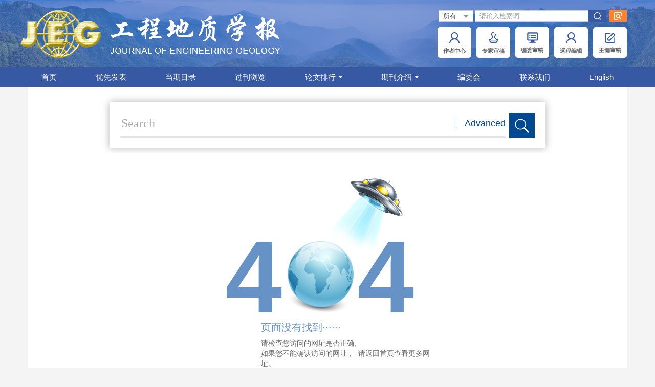

--- FILE ---
content_type: text/html;charset=UTF-8
request_url: http://www.gcdz.org/article/2014/%7B%7BfilePath%7D%7D%7B%7Bitem.filePath%7D%7D
body_size: 94861
content:
<!DOCTYPE html PUBLIC "-//W3C//DTD XHTML 1.0 Transitional//EN" "http://www.w3.org/TR/xhtml1/DTD/xhtml1-transitional.dtd">
<html lang="zh-cmn-Hans"><head>
	<title>Error 404</title>
    <meta name="citation_title" content="工程地质学报"/>
	<meta name="baidu-site-verification" content="code-UaSeMWMfdw" />
<meta name="google-site-verification" content="x13AVgmX2PDs7WGsZ-c4FLZhvbkXOFSjppmNm6vOSSU" />
<meta name="renderer" content="webkit">
<meta http-equiv="X-UA-Compatible" content="IE=edge,chrome=1"/>
<meta http-equiv="Content-Type" content="text/html; charset=utf-8"/>
<meta name="viewport" content="width=device-width,initial-scale=1.0,maximum-scale=1.0,minimum-scale=1.0,user-scalable=no"/>
<link type="image/x-icon" href="/style/images/custom/favicon.ico" rel="shortcut icon" />
<link type="text/css" href="/style/css/bootstrap.min.css?t=1768385638434" rel="stylesheet" />
<link type="text/css" href="/style/css/base.css?t=1768385638434" rel="stylesheet" />
<link type="text/css" href="/style/css/media.css?t=1768385638434" rel="stylesheet" />
<link type="text/css" href="/style/css/style.css?t=1768385638434" rel="stylesheet" />
<script type="text/javascript" src="/style/js/head.min.js?t=1768385638434"></script> 
<script type="text/javascript" src="/style/js/jquery-3.6.3.min.js?t=1768385638434"></script>




<script type="text/javascript" src="/style/js/template-web.js?t=1768385638434"></script>
<script type="text/javascript" src="/style/js/dayjs.min.js?t=1768385638434"></script>
<script type="text/javascript" src="/style/js/rhhz.js?t=1768385638434"></script>
<!-- DNS 预解析 -->  
<link rel="dns-prefetch" href="https://cdn.bootcss.com"> 
<link rel="dns-prefetch" href="https://mathjax.xml-journal.net">  
<script> var web_common_data={"mainPath":"/","filePath":"/fileGCDZXB/","branchFiles":[],"menu":[{"abbreviation":"shouye","id":5,"isShow":"N","language":"cn","level":1,"name":"首页","openTarget":"_top","urlLink":"/"},{"abbreviation":"youxianfabiao","id":9,"isShow":"N","language":"cn","level":1,"name":"优先发表","openTarget":"_top","urlLink":"/article/latest_all"},{"abbreviation":"dangqimulu","id":16,"isShow":"N","language":"cn","level":1,"name":"当期目录","openTarget":"_top","urlLink":"/article/current"},{"abbreviation":"archive","id":27,"isShow":"N","language":"cn","level":1,"name":"过刊浏览","openTarget":"_top","urlLink":"/archive_list.htm"},{"abbreviation":"lunwenpaihang","id":29,"isShow":"Y","language":"cn","level":1,"name":"论文排行","newColumns":[{"abbreviation":"yinyongpaihang","columnNewsTemplate":"news_detail.vm","createTime":"2019-01-08 00:00:00","id":7,"isShow":"N","journalId":"ff007540-a7c7-4752-b593-efa08309babb","language":"cn","level":2,"name":"引用排行","oldId":"f11c605d-4ba7-42a1-b70c-4bbbf96fd542","openTarget":"_top","parent":{"abbreviation":"lunwenpaihang","columnNewsTemplate":"news_detail.vm","createTime":"2019-01-05 00:00:00","id":29,"isShow":"N","journalId":"ff007540-a7c7-4752-b593-efa08309babb","language":"cn","level":1,"name":"论文排行","oldId":"7fc96436-636c-404a-b8db-c94fa4e11ceb","openTarget":"_top","showLocation":"1","sort":5,"state":"1","type":"1","updateTime":"2019-01-23 00:00:00","urlLink":"javascript:void(0);"},"showLocation":"1","sort":1,"state":"1","type":"1","updateTime":"2019-01-24 00:00:00","urlLink":"/article/getTopCitedBy"},{"abbreviation":"liulanpaihang","columnNewsTemplate":"news_detail.vm","createTime":"2019-01-08 00:00:00","id":14,"isShow":"N","journalId":"ff007540-a7c7-4752-b593-efa08309babb","language":"cn","level":2,"name":"摘要浏览排行","oldId":"e1fd4cd6-ac5a-427b-b810-8e20f26b4ea6","openTarget":"_top","parent":{"abbreviation":"lunwenpaihang","columnNewsTemplate":"news_detail.vm","createTime":"2019-01-05 00:00:00","id":29,"isShow":"N","journalId":"ff007540-a7c7-4752-b593-efa08309babb","language":"cn","level":1,"name":"论文排行","oldId":"7fc96436-636c-404a-b8db-c94fa4e11ceb","openTarget":"_top","showLocation":"1","sort":5,"state":"1","type":"1","updateTime":"2019-01-23 00:00:00","urlLink":"javascript:void(0);"},"showLocation":"1","sort":2,"state":"1","type":"1","updateTime":"2019-01-24 00:00:00","urlLink":"/article/top_view"},{"abbreviation":"htmlpaihang","columnNewsTemplate":"news_detail.vm","createTime":"2019-01-08 00:00:00","id":20,"isShow":"N","journalId":"ff007540-a7c7-4752-b593-efa08309babb","language":"cn","level":2,"name":"HTML点击排行","oldId":"e0739987-fc07-41fd-9bfd-a1e0e3497c3e","openTarget":"_top","parent":{"abbreviation":"lunwenpaihang","columnNewsTemplate":"news_detail.vm","createTime":"2019-01-05 00:00:00","id":29,"isShow":"N","journalId":"ff007540-a7c7-4752-b593-efa08309babb","language":"cn","level":1,"name":"论文排行","oldId":"7fc96436-636c-404a-b8db-c94fa4e11ceb","openTarget":"_top","showLocation":"1","sort":5,"state":"1","type":"1","updateTime":"2019-01-23 00:00:00","urlLink":"javascript:void(0);"},"showLocation":"1","sort":3,"state":"1","type":"1","updateTime":"2019-01-24 00:00:00","urlLink":"/article/top_html"},{"abbreviation":"down_list","columnNewsTemplate":"news_detail.vm","createTime":"2019-01-08 00:00:00","id":25,"isShow":"N","journalId":"ff007540-a7c7-4752-b593-efa08309babb","language":"cn","level":2,"name":"全文下载排行","oldId":"b8bac3eb-84fb-413a-b389-ff9fa0b8703b","openTarget":"_top","parent":{"abbreviation":"lunwenpaihang","columnNewsTemplate":"news_detail.vm","createTime":"2019-01-05 00:00:00","id":29,"isShow":"N","journalId":"ff007540-a7c7-4752-b593-efa08309babb","language":"cn","level":1,"name":"论文排行","oldId":"7fc96436-636c-404a-b8db-c94fa4e11ceb","openTarget":"_top","showLocation":"1","sort":5,"state":"1","type":"1","updateTime":"2019-01-23 00:00:00","urlLink":"javascript:void(0);"},"showLocation":"1","sort":4,"state":"1","type":"1","updateTime":"2019-01-24 00:00:00","urlLink":"/article/top_down"}],"openTarget":"_top","urlLink":"javascript:void(0);"},{"abbreviation":"qikanjieshao","id":34,"isShow":"Y","language":"cn","level":1,"name":"期刊介绍","newColumns":[{"abbreviation":"daodeshengming","columnNewsTemplate":"news_detail.vm","createTime":"2019-01-08 00:00:00","id":1,"isShow":"N","journalId":"ff007540-a7c7-4752-b593-efa08309babb","language":"cn","level":2,"name":"出版伦理与出版弊端声明","oldId":"0ecebc78-0a3d-495a-90db-731bce6183f1","openTarget":"_top","parent":{"abbreviation":"qikanjieshao","columnNewsTemplate":"news_detail.vm","createTime":"2019-01-05 00:00:00","id":34,"isShow":"N","journalId":"ff007540-a7c7-4752-b593-efa08309babb","language":"cn","level":1,"name":"期刊介绍","oldId":"00bfe47e-1891-48e5-9999-e2a97707a194","openTarget":"_top","showLocation":"1","sort":6,"state":"1","type":"1","updateTime":"2019-01-22 00:00:00","urlLink":"javascript:void(0);"},"showLocation":"1","sort":1,"state":"1","type":"2","updateTime":"2020-11-13 00:00:00","urlLink":""},{"abbreviation":"qikanjianjie","columnNewsTemplate":"news_detail.vm","createTime":"2019-01-08 00:00:00","id":12,"isShow":"N","journalId":"ff007540-a7c7-4752-b593-efa08309babb","language":"cn","level":2,"name":"期刊简介","oldId":"bf14b1a3-c69f-420b-b9c2-d3cf4564c209","openTarget":"_top","parent":{"abbreviation":"qikanjieshao","columnNewsTemplate":"news_detail.vm","createTime":"2019-01-05 00:00:00","id":34,"isShow":"N","journalId":"ff007540-a7c7-4752-b593-efa08309babb","language":"cn","level":1,"name":"期刊介绍","oldId":"00bfe47e-1891-48e5-9999-e2a97707a194","openTarget":"_top","showLocation":"1","sort":6,"state":"1","type":"1","updateTime":"2019-01-22 00:00:00","urlLink":"javascript:void(0);"},"showLocation":"1","sort":2,"state":"1","type":"2","updateTime":"2019-01-23 00:00:00","urlLink":""},{"abbreviation":"shouluyuzhibiao","columnNewsTemplate":"news_detail.vm","createTime":"2019-01-08 00:00:00","id":19,"isShow":"N","journalId":"ff007540-a7c7-4752-b593-efa08309babb","language":"cn","level":2,"name":"收录与指标","oldId":"b847deb4-3b84-43f5-be96-6c51ce5bcf16","openTarget":"_top","parent":{"abbreviation":"qikanjieshao","columnNewsTemplate":"news_detail.vm","createTime":"2019-01-05 00:00:00","id":34,"isShow":"N","journalId":"ff007540-a7c7-4752-b593-efa08309babb","language":"cn","level":1,"name":"期刊介绍","oldId":"00bfe47e-1891-48e5-9999-e2a97707a194","openTarget":"_top","showLocation":"1","sort":6,"state":"1","type":"1","updateTime":"2019-01-22 00:00:00","urlLink":"javascript:void(0);"},"showLocation":"1","sort":3,"state":"1","type":"2","updateTime":"2019-01-24 00:00:00","urlLink":""},{"abbreviation":"shengaozhuanjia","columnNewsTemplate":"news_detail.vm","createTime":"2019-01-08 00:00:00","id":24,"isShow":"N","journalId":"ff007540-a7c7-4752-b593-efa08309babb","language":"cn","level":2,"name":"审稿专家","oldId":"b3e249a7-74ee-4e84-bbb0-e46bccdf793b","openTarget":"_top","parent":{"abbreviation":"qikanjieshao","columnNewsTemplate":"news_detail.vm","createTime":"2019-01-05 00:00:00","id":34,"isShow":"N","journalId":"ff007540-a7c7-4752-b593-efa08309babb","language":"cn","level":1,"name":"期刊介绍","oldId":"00bfe47e-1891-48e5-9999-e2a97707a194","openTarget":"_top","showLocation":"1","sort":6,"state":"1","type":"1","updateTime":"2019-01-22 00:00:00","urlLink":"javascript:void(0);"},"showLocation":"1","showNum":99,"sort":4,"state":"1","type":"2","updateTime":"2019-05-29 00:00:00","urlLink":""},{"abbreviation":"tougaozhinan","columnNewsTemplate":"news_detail.vm","createTime":"2019-01-08 00:00:00","id":33,"isShow":"N","journalId":"ff007540-a7c7-4752-b593-efa08309babb","language":"cn","level":2,"name":"投稿指南","oldId":"d229fec3-afa7-43d0-be13-e9922d53e53f","openTarget":"_top","parent":{"abbreviation":"qikanjieshao","columnNewsTemplate":"news_detail.vm","createTime":"2019-01-05 00:00:00","id":34,"isShow":"N","journalId":"ff007540-a7c7-4752-b593-efa08309babb","language":"cn","level":1,"name":"期刊介绍","oldId":"00bfe47e-1891-48e5-9999-e2a97707a194","openTarget":"_top","showLocation":"1","sort":6,"state":"1","type":"1","updateTime":"2019-01-22 00:00:00","urlLink":"javascript:void(0);"},"showLocation":"1","sort":5,"state":"1","type":"2","updateTime":"2019-02-21 00:00:00","urlLink":""},{"abbreviation":"qikandingyue","columnNewsTemplate":"news_detail.vm","createTime":"2019-01-08 00:00:00","id":35,"isShow":"N","journalId":"ff007540-a7c7-4752-b593-efa08309babb","language":"cn","level":2,"name":"期刊订阅","oldId":"465fbdae-8cfe-4de1-b314-d4e1eb35b9da","openTarget":"_top","parent":{"abbreviation":"qikanjieshao","columnNewsTemplate":"news_detail.vm","createTime":"2019-01-05 00:00:00","id":34,"isShow":"N","journalId":"ff007540-a7c7-4752-b593-efa08309babb","language":"cn","level":1,"name":"期刊介绍","oldId":"00bfe47e-1891-48e5-9999-e2a97707a194","openTarget":"_top","showLocation":"1","sort":6,"state":"1","type":"1","updateTime":"2019-01-22 00:00:00","urlLink":"javascript:void(0);"},"showLocation":"1","sort":6,"state":"1","type":"2","updateTime":"2019-01-24 00:00:00","urlLink":""}],"openTarget":"_top","urlLink":"javascript:void(0);"},{"abbreviation":"bianweihui","id":39,"isShow":"N","language":"cn","level":1,"name":"编委会","openTarget":"_top","urlLink":""},{"abbreviation":"lianxiwomen","id":40,"isShow":"N","language":"cn","level":1,"name":"联系我们","openTarget":"_top","urlLink":""},{"abbreviation":"English","id":41,"isShow":"N","language":"cn","level":1,"name":"English","openTarget":"_top","urlLink":"/indexen.htm"},{"abbreviation":"Home","id":49,"isShow":"N","language":"en","level":1,"name":"Home","openTarget":"_top","urlLink":"/indexen.htm"},{"abbreviation":"online_first_en","id":50,"isShow":"N","language":"en","level":1,"name":"Accepted Article Preview","openTarget":"_top","urlLink":"/en/article/latest_all"},{"abbreviation":"CurrentIssue","id":51,"isShow":"N","language":"en","level":1,"name":"Current Issue","openTarget":"_top","urlLink":"/en/article/current"},{"abbreviation":"archive_en","id":52,"isShow":"N","language":"en","level":1,"name":"Archive","openTarget":"_top","urlLink":"/archive_list_en.htm"},{"abbreviation":"ArticlesRanking","id":53,"isShow":"Y","language":"en","level":1,"name":"Articles Ranking","newColumns":[{"abbreviation":"yinyongpaihang_en","columnNewsTemplate":"news_detail_en.vm","createTime":"2019-01-09 00:00:00","id":6,"isShow":"N","journalId":"ff007540-a7c7-4752-b593-efa08309babb","language":"en","level":2,"name":"Most Cited Articles","oldId":"bc10e5b5-ae6b-4f88-b431-9e1579038c0b","openTarget":"_top","parent":{"abbreviation":"ArticlesRanking","columnNewsTemplate":"news_detail_en.vm","createTime":"2019-01-07 00:00:00","id":53,"isShow":"N","journalId":"ff007540-a7c7-4752-b593-efa08309babb","language":"en","level":1,"name":"Articles Ranking","oldId":"6458fdf5-1f80-43f5-9449-f579732af693","openTarget":"_top","showLocation":"1","sort":21,"state":"1","type":"1","updateTime":"2019-01-22 00:00:00","urlLink":"javascript:void(0);"},"showLocation":"1","sort":1,"state":"1","type":"2","updateTime":"2019-01-24 00:00:00","urlLink":"/en/article/getTopCitedBy"},{"abbreviation":"mostreaded","columnNewsTemplate":"news_detail_en.vm","createTime":"2019-01-09 00:00:00","id":8,"isShow":"N","journalId":"ff007540-a7c7-4752-b593-efa08309babb","language":"en","level":2,"name":"Most Viewed Abstracts","oldId":"5b5b930c-e7c9-48c2-8530-ef73ae1ed7ea","openTarget":"_top","parent":{"abbreviation":"ArticlesRanking","columnNewsTemplate":"news_detail_en.vm","createTime":"2019-01-07 00:00:00","id":53,"isShow":"N","journalId":"ff007540-a7c7-4752-b593-efa08309babb","language":"en","level":1,"name":"Articles Ranking","oldId":"6458fdf5-1f80-43f5-9449-f579732af693","openTarget":"_top","showLocation":"1","sort":21,"state":"1","type":"1","updateTime":"2019-01-22 00:00:00","urlLink":"javascript:void(0);"},"showLocation":"1","sort":2,"state":"1","type":"2","updateTime":"2019-01-24 00:00:00","urlLink":"/en/article/top_view"},{"abbreviation":"htmlpaihang_en","columnNewsTemplate":"news_detail_en.vm","createTime":"2019-01-09 00:00:00","id":23,"isShow":"N","journalId":"ff007540-a7c7-4752-b593-efa08309babb","language":"en","level":2,"name":"Most Viewed Articles","oldId":"a83e9bfc-72ec-47f6-9549-763113f872c5","openTarget":"_top","parent":{"abbreviation":"ArticlesRanking","columnNewsTemplate":"news_detail_en.vm","createTime":"2019-01-07 00:00:00","id":53,"isShow":"N","journalId":"ff007540-a7c7-4752-b593-efa08309babb","language":"en","level":1,"name":"Articles Ranking","oldId":"6458fdf5-1f80-43f5-9449-f579732af693","openTarget":"_top","showLocation":"1","sort":21,"state":"1","type":"1","updateTime":"2019-01-22 00:00:00","urlLink":"javascript:void(0);"},"showLocation":"1","sort":4,"state":"1","type":"2","updateTime":"2019-01-24 00:00:00","urlLink":"/en/article/top_html"},{"abbreviation":"browseJournal","columnNewsTemplate":"news_detail_en.vm","createTime":"2019-01-09 00:00:00","id":30,"isShow":"N","journalId":"ff007540-a7c7-4752-b593-efa08309babb","language":"en","level":2,"name":"Most Download Articles","oldId":"83b498ad-523b-4003-9668-48342e8ede65","openTarget":"_top","parent":{"abbreviation":"ArticlesRanking","columnNewsTemplate":"news_detail_en.vm","createTime":"2019-01-07 00:00:00","id":53,"isShow":"N","journalId":"ff007540-a7c7-4752-b593-efa08309babb","language":"en","level":1,"name":"Articles Ranking","oldId":"6458fdf5-1f80-43f5-9449-f579732af693","openTarget":"_top","showLocation":"1","sort":21,"state":"1","type":"1","updateTime":"2019-01-22 00:00:00","urlLink":"javascript:void(0);"},"showLocation":"1","sort":5,"state":"1","type":"2","updateTime":"2019-01-24 00:00:00","urlLink":"/en/article/top_down"}],"openTarget":"_top","urlLink":"javascript:void(0);"},{"abbreviation":"aboutJournal","id":54,"isShow":"Y","language":"en","level":1,"name":"About Journal","newColumns":[{"abbreviation":"EthicsStatement","columnNewsTemplate":"news_detail_en.vm","createTime":"2019-01-09 00:00:00","id":3,"isShow":"N","journalId":"ff007540-a7c7-4752-b593-efa08309babb","language":"en","level":2,"name":"Ethics Statement","oldId":"a0c22cb9-f352-455a-be48-ec5a78194e7c","openTarget":"_top","parent":{"abbreviation":"aboutJournal","columnNewsTemplate":"news_detail_en.vm","createTime":"2019-01-07 00:00:00","id":54,"isShow":"N","journalId":"ff007540-a7c7-4752-b593-efa08309babb","language":"en","level":1,"name":"About Journal","oldId":"111f4f12-3ad5-480d-9f78-bfecc219d4d7","openTarget":"_top","showLocation":"1","sort":22,"state":"1","type":"2","updateTime":"2019-01-22 00:00:00","urlLink":"javascript:void(0);"},"showLocation":"1","sort":1,"state":"1","type":"2","updateTime":"2019-01-09 00:00:00","urlLink":""},{"abbreviation":"BriefIntroducation","columnNewsTemplate":"news_detail_en.vm","createTime":"2019-01-09 00:00:00","id":11,"isShow":"N","journalId":"ff007540-a7c7-4752-b593-efa08309babb","language":"en","level":2,"name":"Brief Introducation","oldId":"9fcf672c-b428-4950-9a2a-8d971eea2aca","openTarget":"_top","parent":{"abbreviation":"aboutJournal","columnNewsTemplate":"news_detail_en.vm","createTime":"2019-01-07 00:00:00","id":54,"isShow":"N","journalId":"ff007540-a7c7-4752-b593-efa08309babb","language":"en","level":1,"name":"About Journal","oldId":"111f4f12-3ad5-480d-9f78-bfecc219d4d7","openTarget":"_top","showLocation":"1","sort":22,"state":"1","type":"2","updateTime":"2019-01-22 00:00:00","urlLink":"javascript:void(0);"},"showLocation":"1","sort":2,"state":"1","type":"2","updateTime":"2019-02-26 00:00:00","urlLink":""},{"abbreviation":"Indexing&Indicator","columnNewsTemplate":"news_detail_en.vm","createTime":"2019-01-09 00:00:00","id":15,"isShow":"N","journalId":"ff007540-a7c7-4752-b593-efa08309babb","language":"en","level":2,"name":"Indexing & Indicator","oldId":"177f0858-c3ea-4db6-b948-c1e555e8a951","openTarget":"_top","parent":{"abbreviation":"aboutJournal","columnNewsTemplate":"news_detail_en.vm","createTime":"2019-01-07 00:00:00","id":54,"isShow":"N","journalId":"ff007540-a7c7-4752-b593-efa08309babb","language":"en","level":1,"name":"About Journal","oldId":"111f4f12-3ad5-480d-9f78-bfecc219d4d7","openTarget":"_top","showLocation":"1","sort":22,"state":"1","type":"2","updateTime":"2019-01-22 00:00:00","urlLink":"javascript:void(0);"},"showLocation":"1","sort":3,"state":"1","type":"2","updateTime":"2019-01-09 00:00:00","urlLink":""},{"abbreviation":"Reviewers","columnNewsTemplate":"news_detail_en.vm","createTime":"2019-01-09 00:00:00","id":22,"isShow":"N","journalId":"ff007540-a7c7-4752-b593-efa08309babb","language":"en","level":2,"name":"Reviewers","oldId":"853dd8dd-a748-43ef-95c7-becaedc1ec18","openTarget":"_top","parent":{"abbreviation":"aboutJournal","columnNewsTemplate":"news_detail_en.vm","createTime":"2019-01-07 00:00:00","id":54,"isShow":"N","journalId":"ff007540-a7c7-4752-b593-efa08309babb","language":"en","level":1,"name":"About Journal","oldId":"111f4f12-3ad5-480d-9f78-bfecc219d4d7","openTarget":"_top","showLocation":"1","sort":22,"state":"1","type":"2","updateTime":"2019-01-22 00:00:00","urlLink":"javascript:void(0);"},"showLocation":"1","sort":4,"state":"1","type":"1","updateTime":"2019-01-23 00:00:00","urlLink":""},{"abbreviation":"GuidetoAuthors","columnNewsTemplate":"news_detail_en.vm","createTime":"2019-01-09 00:00:00","id":28,"isShow":"N","journalId":"ff007540-a7c7-4752-b593-efa08309babb","language":"en","level":2,"name":"Guide to Authors","oldId":"26b8a613-b7ad-4216-8b04-df5b1eacf0eb","openTarget":"_top","parent":{"abbreviation":"aboutJournal","columnNewsTemplate":"news_detail_en.vm","createTime":"2019-01-07 00:00:00","id":54,"isShow":"N","journalId":"ff007540-a7c7-4752-b593-efa08309babb","language":"en","level":1,"name":"About Journal","oldId":"111f4f12-3ad5-480d-9f78-bfecc219d4d7","openTarget":"_top","showLocation":"1","sort":22,"state":"1","type":"2","updateTime":"2019-01-22 00:00:00","urlLink":"javascript:void(0);"},"showLocation":"1","sort":5,"state":"1","type":"2","updateTime":"2019-02-26 00:00:00","urlLink":""},{"abbreviation":"Subscriptions","columnNewsTemplate":"news_detail_en.vm","createTime":"2019-01-09 00:00:00","id":36,"isShow":"N","journalId":"ff007540-a7c7-4752-b593-efa08309babb","language":"en","level":2,"name":"Subscriptions","oldId":"88fc5a3e-d04f-43a3-a47e-190a8d734171","openTarget":"_top","parent":{"abbreviation":"aboutJournal","columnNewsTemplate":"news_detail_en.vm","createTime":"2019-01-07 00:00:00","id":54,"isShow":"N","journalId":"ff007540-a7c7-4752-b593-efa08309babb","language":"en","level":1,"name":"About Journal","oldId":"111f4f12-3ad5-480d-9f78-bfecc219d4d7","openTarget":"_top","showLocation":"1","sort":22,"state":"1","type":"2","updateTime":"2019-01-22 00:00:00","urlLink":"javascript:void(0);"},"showLocation":"1","sort":6,"state":"1","type":"2","updateTime":"2019-01-09 00:00:00","urlLink":""}],"openTarget":"_top","urlLink":"javascript:void(0);"},{"abbreviation":"editorialboard","id":55,"isShow":"N","language":"en","level":1,"name":"Editorial Board ","openTarget":"_top","urlLink":""},{"abbreviation":"Contact","id":56,"isShow":"N","language":"en","level":1,"name":"Contact","openTarget":"_top","urlLink":""},{"abbreviation":"chinese","id":57,"isShow":"N","language":"en","level":1,"name":"中文","openTarget":"_top","urlLink":"/"}],"journals":[{"abbrevTitle":"gcdzxb","addressCn":"北京市朝阳区北土城西路19号中国科学院地质与地球物理研究所","addressEn":"  北京市朝阳区北土城西路19号中国科学院地质与地球物理研究所 Institute of Geology and Geophysics, Chinese Academy of Sciences, No.19, Beitucheng West Road, Chaoyang District, Beijing","authorLoginAddress":"http://www.manuscripts.com.cn/gcdzxb","buildYear":"1993","competentOrgCn":"中国科学院","competentOrgEn":"Chinese Academy of Sciences","copyrightCn":"","copyrightEn":"","coverImgSrc":"/fileGCDZXB/journal/img/cover/cba2dbc1-7067-415f-a79e-828c1b9c6c1a.png","cssnEpub":"11-3249/P","cssnPpub":"11-3249/P","cycleType":"4","disciplineCn":"","disciplineEn":"","editorChiefLoginAddress":"http://www.manuscripts.com.cn/gcdzxb","editorLoginAddress":"http://www.manuscripts.com.cn/gcdzxb","email":"<a href=\"mailto:gcdz@mail.igcas.ac.cn\">gcdz@mail.igcas.ac.cn</a>","expertLoginAddress":"http://www.manuscripts.com.cn/gcdzxb","fax":"","files":[],"hostEditorCn":"王思敬","hostEditorEn":"Wang Si Jing","hostUnitCn":"中国科学院地质与地球物理研究所","hostUnitEn":"Institute of Geology and Geophysics, Chinese Academy of Sciences","icoImgSrc":"","id":"ff007540-a7c7-4752-b593-efa08309babb","impactFactor":"0.865","indexedInfo":"","introductionCn":"","introductionEn":"","isIndex":0,"issnEpub":"1004-9665","issnPpub":"1004-9665","journalDoi":"","journalType":"journal","language":"zh","linkedWebsite":"","loginAddressAll":"","logoImgSrc":"","path":"/gcdzxb/","permissionXml":"","phoneNo":"010－82998121，82998124","postCode":"100029","publisherId":"gcdzxb","publisherLocCn":"","publisherLocEn":"","publisherNameCn":"《工程地质学报》编辑部 ","publisherNameEn":"Editorial Department of Journal of engineering geology","referenceCodeType":"2","releaseState":1,"remark":"","seoInfo":"<meta name=\"baidu-site-verification\" content=\"code-UaSeMWMfdw\" />\n<meta name=\"google-site-verification\" content=\"x13AVgmX2PDs7WGsZ-c4FLZhvbkXOFSjppmNm6vOSSU\" />","showIndex":"1","sortNum":2,"submitLoginAddress":[{"dataId":"ff007540-a7c7-4752-b593-efa08309babb","fileType":"link","id":"801d471a-e0a0-418a-82fd-9b398fb8ff06","isUpdate":"1","journalId":"ff007540-a7c7-4752-b593-efa08309babb","link":"http://www.manuscripts.com.cn/gcdzxb","nameCn":"作者中心","nameEn":"Online Submission","openTarget":"_blank","sort":1,"type":"journal","viewNum":0},{"dataId":"ff007540-a7c7-4752-b593-efa08309babb","fileType":"link","id":"e404254d-dadc-464e-97e5-814ab128356d","isUpdate":"1","journalId":"ff007540-a7c7-4752-b593-efa08309babb","link":"http://www.manuscripts.com.cn/gcdzxb","nameCn":"专家审稿","nameEn":"Manuscript Tracking","openTarget":"_blank","sort":2,"type":"journal","viewNum":0},{"dataId":"ff007540-a7c7-4752-b593-efa08309babb","fileType":"link","id":"662b12fe-a80d-4e64-87da-39a92fe8313e","isUpdate":"1","journalId":"ff007540-a7c7-4752-b593-efa08309babb","link":"http://www.manuscripts.com.cn/gcdzxb","nameCn":"编委审稿","nameEn":"Peer Review","openTarget":"_blank","sort":3,"type":"journal","viewNum":0},{"dataId":"ff007540-a7c7-4752-b593-efa08309babb","fileType":"link","id":"a2e1dd08-0a59-4f4f-9a06-afc76c96bea5","isUpdate":"1","journalId":"ff007540-a7c7-4752-b593-efa08309babb","link":"http://www.manuscripts.com.cn/gcdzxb","nameCn":"远程编辑","nameEn":"Editor Work","openTarget":"_blank","sort":4,"type":"journal","viewNum":0},{"dataId":"ff007540-a7c7-4752-b593-efa08309babb","fileType":"link","id":"8710f4ce-aaee-4a95-9880-f982ddf38c72","isUpdate":"1","journalId":"ff007540-a7c7-4752-b593-efa08309babb","link":"http://www.manuscripts.com.cn/gcdzxb","nameCn":"主编审稿","nameEn":"Editor-in-chief","openTarget":"_blank","sort":5,"type":"journal","viewNum":0}],"tags":[],"titleCn":"工程地质学报","titleEn":"JOURNAL OF ENGINEERING GEOLOGY","totalPrice":"180","unitPrice":"30","wanfangPeriodicalId":"","website":"http://www.gcdz.org/"}],"journal":{"abbrevTitle":"gcdzxb","addressCn":"北京市朝阳区北土城西路19号中国科学院地质与地球物理研究所","addressEn":"  北京市朝阳区北土城西路19号中国科学院地质与地球物理研究所 Institute of Geology and Geophysics, Chinese Academy of Sciences, No.19, Beitucheng West Road, Chaoyang District, Beijing","authorLoginAddress":"http://www.manuscripts.com.cn/gcdzxb","buildYear":"1993","competentOrgCn":"中国科学院","competentOrgEn":"Chinese Academy of Sciences","copyrightCn":"","copyrightEn":"","coverImgSrc":"/fileGCDZXB/journal/img/cover/cba2dbc1-7067-415f-a79e-828c1b9c6c1a.png","cssnEpub":"11-3249/P","cssnPpub":"11-3249/P","cycleType":"4","disciplineCn":"","disciplineEn":"","editorChiefLoginAddress":"http://www.manuscripts.com.cn/gcdzxb","editorLoginAddress":"http://www.manuscripts.com.cn/gcdzxb","email":"<a href=\"mailto:gcdz@mail.igcas.ac.cn\">gcdz@mail.igcas.ac.cn</a>","expertLoginAddress":"http://www.manuscripts.com.cn/gcdzxb","fax":"","files":[],"hostEditorCn":"王思敬","hostEditorEn":"Wang Si Jing","hostUnitCn":"中国科学院地质与地球物理研究所","hostUnitEn":"Institute of Geology and Geophysics, Chinese Academy of Sciences","icoImgSrc":"","id":"ff007540-a7c7-4752-b593-efa08309babb","impactFactor":"0.865","indexedInfo":"","introductionCn":"","introductionEn":"","isIndex":0,"issnEpub":"1004-9665","issnPpub":"1004-9665","journalDoi":"","journalType":"journal","language":"zh","linkedWebsite":"","loginAddressAll":"","logoImgSrc":"","path":"/gcdzxb/","permissionXml":"","phoneNo":"010－82998121，82998124","postCode":"100029","publisherId":"gcdzxb","publisherLocCn":"","publisherLocEn":"","publisherNameCn":"《工程地质学报》编辑部 ","publisherNameEn":"Editorial Department of Journal of engineering geology","referenceCodeType":"2","releaseState":1,"remark":"","seoInfo":"<meta name=\"baidu-site-verification\" content=\"code-UaSeMWMfdw\" />\n<meta name=\"google-site-verification\" content=\"x13AVgmX2PDs7WGsZ-c4FLZhvbkXOFSjppmNm6vOSSU\" />","showIndex":"1","sortNum":2,"submitLoginAddress":[{"dataId":"ff007540-a7c7-4752-b593-efa08309babb","fileType":"link","id":"801d471a-e0a0-418a-82fd-9b398fb8ff06","isUpdate":"1","journalId":"ff007540-a7c7-4752-b593-efa08309babb","link":"http://www.manuscripts.com.cn/gcdzxb","nameCn":"作者中心","nameEn":"Online Submission","openTarget":"_blank","sort":1,"type":"journal","viewNum":0},{"dataId":"ff007540-a7c7-4752-b593-efa08309babb","fileType":"link","id":"e404254d-dadc-464e-97e5-814ab128356d","isUpdate":"1","journalId":"ff007540-a7c7-4752-b593-efa08309babb","link":"http://www.manuscripts.com.cn/gcdzxb","nameCn":"专家审稿","nameEn":"Manuscript Tracking","openTarget":"_blank","sort":2,"type":"journal","viewNum":0},{"dataId":"ff007540-a7c7-4752-b593-efa08309babb","fileType":"link","id":"662b12fe-a80d-4e64-87da-39a92fe8313e","isUpdate":"1","journalId":"ff007540-a7c7-4752-b593-efa08309babb","link":"http://www.manuscripts.com.cn/gcdzxb","nameCn":"编委审稿","nameEn":"Peer Review","openTarget":"_blank","sort":3,"type":"journal","viewNum":0},{"dataId":"ff007540-a7c7-4752-b593-efa08309babb","fileType":"link","id":"a2e1dd08-0a59-4f4f-9a06-afc76c96bea5","isUpdate":"1","journalId":"ff007540-a7c7-4752-b593-efa08309babb","link":"http://www.manuscripts.com.cn/gcdzxb","nameCn":"远程编辑","nameEn":"Editor Work","openTarget":"_blank","sort":4,"type":"journal","viewNum":0},{"dataId":"ff007540-a7c7-4752-b593-efa08309babb","fileType":"link","id":"8710f4ce-aaee-4a95-9880-f982ddf38c72","isUpdate":"1","journalId":"ff007540-a7c7-4752-b593-efa08309babb","link":"http://www.manuscripts.com.cn/gcdzxb","nameCn":"主编审稿","nameEn":"Editor-in-chief","openTarget":"_blank","sort":5,"type":"journal","viewNum":0}],"tags":[],"titleCn":"工程地质学报","titleEn":"JOURNAL OF ENGINEERING GEOLOGY","totalPrice":"180","unitPrice":"30","wanfangPeriodicalId":"","website":"http://www.gcdz.org/"},"basePath":"/","indexDic":{"htmlAccessControl":"true","template_version":"V1.4.11.20250909","archiveCoverCount":"6","subtitleFLWEn":"——","isReferenceDoiUp":"U","mathJaxCDNurl":"{\"cn\":\"https://mathjax.xml-journal.net/platformTools/js/MathJax-master/MathJax.js?config=TeX-AMS-MML_SVG\",\"en\":\"https://mathjax.xml-journal.net/platformTools/js/MathJax-master/MathJax.js?config=TeX-AMS-MML_SVG\"}","subtitleFLWCn":"——","isShowTrendmd":"1","recommendBannerPicMax":"3","newsTitleLeftCenterEn":"text-center","baiduTongJiCode":"e4092f1e64f8e88c1f305a863a0ba3bd","isReferenceLinkIcon":"false","sowiseTongJiCode":"229"},"impactFactorMap":{},"currentCatalog":{"aboutBackCoverCn":"","aboutBackCoverEn":"","aboutConverCn":"","aboutConverEn":"","backCoverFileSrc":"","backCoverImgSrc":"","catalogFileMap":{"cover":{"contentCn":"undefined","contentEn":"undefined","dataId":"c0b20e91-a01f-498f-ad4e-284420d80feb","downloadNum":0,"fileLastName":"","filePath":"","fileType":"cover","id":"ac3c13a0-bfb9-4320-a5d2-83572e6b4156","isUpdate":"1","journalId":"ff007540-a7c7-4752-b593-efa08309babb","nameCn":"封面图片","nameEn":"cover","sort":1,"type":"catalog"},"content":{"contentCn":"undefined","contentEn":"undefined","dataId":"c0b20e91-a01f-498f-ad4e-284420d80feb","downloadNum":0,"fileLastName":"pdf","fileName":"202506-ml.pdf","filePath":"journal/article/gcdzxb/2025/12/8d05c1de-471d-497f-8daf-76bf4db3862d.pdf","fileSize":"349KB","fileType":"content","id":"92b45a42-3d00-4f9a-8509-279e0f5d7586","isUpdate":"1","journalId":"ff007540-a7c7-4752-b593-efa08309babb","nameCn":"目录文件","nameEn":"content","sort":2,"type":"catalog"}},"catalogFiles":[{"contentCn":"undefined","contentEn":"undefined","dataId":"c0b20e91-a01f-498f-ad4e-284420d80feb","downloadNum":0,"fileLastName":"","filePath":"","fileType":"cover","id":"ac3c13a0-bfb9-4320-a5d2-83572e6b4156","isUpdate":"1","journalId":"ff007540-a7c7-4752-b593-efa08309babb","nameCn":"封面图片","nameEn":"cover","sort":1,"type":"catalog"},{"contentCn":"undefined","contentEn":"undefined","dataId":"c0b20e91-a01f-498f-ad4e-284420d80feb","downloadNum":0,"fileLastName":"pdf","fileName":"202506-ml.pdf","filePath":"journal/article/gcdzxb/2025/12/8d05c1de-471d-497f-8daf-76bf4db3862d.pdf","fileSize":"349KB","fileType":"content","id":"92b45a42-3d00-4f9a-8509-279e0f5d7586","isUpdate":"1","journalId":"ff007540-a7c7-4752-b593-efa08309babb","nameCn":"目录文件","nameEn":"content","sort":2,"type":"catalog"}],"categoryRemarkCn":"","categoryRemarkEn":"","contentFile":"journal/article/gcdzxb/2025/12/8d05c1de-471d-497f-8daf-76bf4db3862d.pdf","copyrightCn":"","copyrightEn":"","coverFileSrc":"","coverImgSrc":"","fpage":"2063","id":"c0b20e91-a01f-498f-ad4e-284420d80feb","issue":"6","journalId":"ff007540-a7c7-4752-b593-efa08309babb","language":"zh","lpage":"2466","publishDate":"2025-12-25 00:00:00","publisherId":"gcdzxb","releaseState":1,"remark":"","state":"1","titleCn":"","titleEn":"","volume":"33","year":"2025"},"indexJournal":{"abbrevTitle":"gcdzxb","addressCn":"北京市朝阳区北土城西路19号中国科学院地质与地球物理研究所","addressEn":"  北京市朝阳区北土城西路19号中国科学院地质与地球物理研究所 Institute of Geology and Geophysics, Chinese Academy of Sciences, No.19, Beitucheng West Road, Chaoyang District, Beijing","authorLoginAddress":"http://www.manuscripts.com.cn/gcdzxb","buildYear":"1993","competentOrgCn":"中国科学院","competentOrgEn":"Chinese Academy of Sciences","copyrightCn":"","copyrightEn":"","coverImgSrc":"journal/img/cover/cba2dbc1-7067-415f-a79e-828c1b9c6c1a.png","cssnEpub":"11-3249/P","cssnPpub":"11-3249/P","cycleType":"4","disciplineCn":"","disciplineEn":"","editorChiefLoginAddress":"http://www.manuscripts.com.cn/gcdzxb","editorLoginAddress":"http://www.manuscripts.com.cn/gcdzxb","email":"<a href=\"mailto:gcdz@mail.igcas.ac.cn\">gcdz@mail.igcas.ac.cn</a>","expertLoginAddress":"http://www.manuscripts.com.cn/gcdzxb","fax":"","files":[],"hostEditorCn":"王思敬","hostEditorEn":"Wang Si Jing","hostUnitCn":"中国科学院地质与地球物理研究所","hostUnitEn":"Institute of Geology and Geophysics, Chinese Academy of Sciences","icoImgSrc":"","id":"ff007540-a7c7-4752-b593-efa08309babb","impactFactor":"0.865","indexedInfo":"","introductionCn":"","introductionEn":"","isIndex":0,"issnEpub":"1004-9665","issnPpub":"1004-9665","journalDoi":"","journalType":"journal","language":"zh","linkedWebsite":"","loginAddressAll":"","logoImgSrc":"","path":"/gcdzxb/","permissionXml":"","phoneNo":"010－82998121，82998124","postCode":"100029","publisherId":"gcdzxb","publisherLocCn":"","publisherLocEn":"","publisherNameCn":"《工程地质学报》编辑部 ","publisherNameEn":"Editorial Department of Journal of engineering geology","referenceCodeType":"2","releaseState":1,"remark":"","seoInfo":"<meta name=\"baidu-site-verification\" content=\"code-UaSeMWMfdw\" />\n<meta name=\"google-site-verification\" content=\"x13AVgmX2PDs7WGsZ-c4FLZhvbkXOFSjppmNm6vOSSU\" />","showIndex":"1","sortNum":2,"submitLoginAddress":[{"dataId":"ff007540-a7c7-4752-b593-efa08309babb","fileType":"link","id":"801d471a-e0a0-418a-82fd-9b398fb8ff06","isUpdate":"1","journalId":"ff007540-a7c7-4752-b593-efa08309babb","link":"http://www.manuscripts.com.cn/gcdzxb","nameCn":"作者中心","nameEn":"Online Submission","openTarget":"_blank","sort":1,"type":"journal","viewNum":0},{"dataId":"ff007540-a7c7-4752-b593-efa08309babb","fileType":"link","id":"e404254d-dadc-464e-97e5-814ab128356d","isUpdate":"1","journalId":"ff007540-a7c7-4752-b593-efa08309babb","link":"http://www.manuscripts.com.cn/gcdzxb","nameCn":"专家审稿","nameEn":"Manuscript Tracking","openTarget":"_blank","sort":2,"type":"journal","viewNum":0},{"dataId":"ff007540-a7c7-4752-b593-efa08309babb","fileType":"link","id":"662b12fe-a80d-4e64-87da-39a92fe8313e","isUpdate":"1","journalId":"ff007540-a7c7-4752-b593-efa08309babb","link":"http://www.manuscripts.com.cn/gcdzxb","nameCn":"编委审稿","nameEn":"Peer Review","openTarget":"_blank","sort":3,"type":"journal","viewNum":0},{"dataId":"ff007540-a7c7-4752-b593-efa08309babb","fileType":"link","id":"a2e1dd08-0a59-4f4f-9a06-afc76c96bea5","isUpdate":"1","journalId":"ff007540-a7c7-4752-b593-efa08309babb","link":"http://www.manuscripts.com.cn/gcdzxb","nameCn":"远程编辑","nameEn":"Editor Work","openTarget":"_blank","sort":4,"type":"journal","viewNum":0},{"dataId":"ff007540-a7c7-4752-b593-efa08309babb","fileType":"link","id":"8710f4ce-aaee-4a95-9880-f982ddf38c72","isUpdate":"1","journalId":"ff007540-a7c7-4752-b593-efa08309babb","link":"http://www.manuscripts.com.cn/gcdzxb","nameCn":"主编审稿","nameEn":"Editor-in-chief","openTarget":"_blank","sort":5,"type":"journal","viewNum":0}],"titleCn":"工程地质学报","titleEn":"JOURNAL OF ENGINEERING GEOLOGY","totalPrice":"180","unitPrice":"30","wanfangPeriodicalId":"","website":"http://www.gcdz.org/"},"journalPath":"/gcdzxb/","dic":{"htmlAccessControl":"true","template_version":"V1.4.11.20250909","archiveCoverCount":"6","subtitleFLWEn":"——","isReferenceDoiUp":"U","mathJaxCDNurl":"{\"cn\":\"https://mathjax.xml-journal.net/platformTools/js/MathJax-master/MathJax.js?config=TeX-AMS-MML_SVG\",\"en\":\"https://mathjax.xml-journal.net/platformTools/js/MathJax-master/MathJax.js?config=TeX-AMS-MML_SVG\"}","subtitleFLWCn":"——","isShowTrendmd":"1","recommendBannerPicMax":"3","newsTitleLeftCenterEn":"text-center","baiduTongJiCode":"e4092f1e64f8e88c1f305a863a0ba3bd","isReferenceLinkIcon":"false","sowiseTongJiCode":"229"}}</script>    <script type="text/javascript">
    var basePath = "";
    var filePath = "";

    var allData = {};
    var config = {};
    var DEBUG = false;

    var EventHub = (function() {
        var _history = {}; // 存储历史事件数据 {事件名: 数据}
        var _listeners = $({}); // jQuery 事件对象

        return {
            // 订阅事件（自动接收历史数据）
            subscribe: function(eventName, callback) {
                // 1. 绑定常规事件监听
                _listeners.on(eventName, callback);
                
                // 2. 如果有历史数据，立即触发回调（模拟事件到达）
                if (_history[eventName] !== undefined) {
                    callback({ 
                        type: eventName, 
                        isHistorical: true // 标记为历史数据
                    }, _history[eventName]);
                }
            },
            
            // 取消订阅
            unsubscribe: function(eventName, callback) {
                _listeners.off(eventName, callback);
            },
            
            // 发布事件（存储最新数据）
            publish: function(eventName, data) {
                // 1. 存储事件数据（覆盖旧值）
                _history[eventName] = data;
                
                // 2. 触发事件
                _listeners.trigger(eventName, [data]);
            },
            
            // 清除事件缓存（可选）
            clearHistory: function(eventName) {
                if (eventName) delete _history[eventName];
                else _history = {};
            }
        };
    })();

    /**
     * 缓存对象
    * 移动到allData
    */
    var cacheObj = {
        cache: {},
        set: function (content, id, val) {
            this.cache[content + id] = val
        },
        get: function (content, id, ajaxF) {
            return this.cache[content + id]
        },
        clearCache: function () {
            this.cache = {}
        }
    };

    //ajax 参数
    var ajaxArg = {
        url: "",   //url 路径
        data: {},  //data 传送数据
        extraData: null, //主要用于回调函数使用
        returnFun: "" //回调函数
    };
    /**
     * ajax 公共方法
     */
    function ajaxPost(ajaxArg) {
        $.ajax({
            type: 'post',
            url: ajaxArg.url,
            data: ajaxArg.data,
            dataType: 'json',
            success: function (data) {
                ajaxArg.returnFun(data, ajaxArg.extraData);
            },
            error: function (XMLHttpRequest, textStatus, errorThrown) {
                console.info("----- submit search error ---");
                console.info("----- XMLHttpRequest.responseText ---" + XMLHttpRequest.responseText);
                console.info("----- XMLHttpRequest.status ---" + XMLHttpRequest.status);
                console.info("----- XMLHttpRequest.readyState ---" + XMLHttpRequest.readyState);
                console.info("----- textStatus ---" + textStatus);
            }
        })
    };

    /**
     * Base64解码
     */
    !function (t, n) { var r, e; "object" == typeof exports && "undefined" != typeof module ? module.exports = n() : "function" == typeof define && define.amd ? define(n) : (r = t.Base64, (e = n()).noConflict = function () { return t.Base64 = r, e }, t.Meteor && (Base64 = e), t.Base64 = e) }("undefined" != typeof self ? self : "undefined" != typeof window ? window : "undefined" != typeof global ? global : this, (function () { "use strict"; var t, n = "3.7.6", r = n, e = "function" == typeof atob, o = "function" == typeof btoa, u = "function" == typeof Buffer, i = "function" == typeof TextDecoder ? new TextDecoder : void 0, f = "function" == typeof TextEncoder ? new TextEncoder : void 0, c = Array.prototype.slice.call("ABCDEFGHIJKLMNOPQRSTUVWXYZabcdefghijklmnopqrstuvwxyz0123456789+/="), a = (t = {}, c.forEach((function (n, r) { return t[n] = r })), t), d = /^(?:[A-Za-z\d+\/]{4})*?(?:[A-Za-z\d+\/]{2}(?:==)?|[A-Za-z\d+\/]{3}=?)?$/, s = String.fromCharCode.bind(String), l = "function" == typeof Uint8Array.from ? Uint8Array.from.bind(Uint8Array) : function (t) { return new Uint8Array(Array.prototype.slice.call(t, 0)) }, h = function (t) { return t.replace(/=/g, "").replace(/[+\/]/g, (function (t) { return "+" == t ? "-" : "_" })) }, p = function (t) { return t.replace(/[^A-Za-z0-9\+\/]/g, "") }, y = function (t) { for (var n, r, e, o, u = "", i = t.length % 3, f = 0; f < t.length;) { if ((r = t.charCodeAt(f++)) > 255 || (e = t.charCodeAt(f++)) > 255 || (o = t.charCodeAt(f++)) > 255) throw new TypeError("invalid character found"); u += c[(n = r << 16 | e << 8 | o) >> 18 & 63] + c[n >> 12 & 63] + c[n >> 6 & 63] + c[63 & n] } return i ? u.slice(0, i - 3) + "===".substring(i) : u }, A = o ? function (t) { return btoa(t) } : u ? function (t) { return Buffer.from(t, "binary").toString("base64") } : y, b = u ? function (t) { return Buffer.from(t).toString("base64") } : function (t) { for (var n = [], r = 0, e = t.length; r < e; r += 4096)n.push(s.apply(null, t.subarray(r, r + 4096))); return A(n.join("")) }, g = function (t, n) { return void 0 === n && (n = !1), n ? h(b(t)) : b(t) }, B = function (t) { if (t.length < 2) return (n = t.charCodeAt(0)) < 128 ? t : n < 2048 ? s(192 | n >>> 6) + s(128 | 63 & n) : s(224 | n >>> 12 & 15) + s(128 | n >>> 6 & 63) + s(128 | 63 & n); var n = 65536 + 1024 * (t.charCodeAt(0) - 55296) + (t.charCodeAt(1) - 56320); return s(240 | n >>> 18 & 7) + s(128 | n >>> 12 & 63) + s(128 | n >>> 6 & 63) + s(128 | 63 & n) }, x = /[\uD800-\uDBFF][\uDC00-\uDFFFF]|[^\x00-\x7F]/g, C = function (t) { return t.replace(x, B) }, m = u ? function (t) { return Buffer.from(t, "utf8").toString("base64") } : f ? function (t) { return b(f.encode(t)) } : function (t) { return A(C(t)) }, v = function (t, n) { return void 0 === n && (n = !1), n ? h(m(t)) : m(t) }, U = function (t) { return v(t, !0) }, F = /[\xC0-\xDF][\x80-\xBF]|[\xE0-\xEF][\x80-\xBF]{2}|[\xF0-\xF7][\x80-\xBF]{3}/g, w = function (t) { switch (t.length) { case 4: var n = ((7 & t.charCodeAt(0)) << 18 | (63 & t.charCodeAt(1)) << 12 | (63 & t.charCodeAt(2)) << 6 | 63 & t.charCodeAt(3)) - 65536; return s(55296 + (n >>> 10)) + s(56320 + (1023 & n)); case 3: return s((15 & t.charCodeAt(0)) << 12 | (63 & t.charCodeAt(1)) << 6 | 63 & t.charCodeAt(2)); default: return s((31 & t.charCodeAt(0)) << 6 | 63 & t.charCodeAt(1)) } }, S = function (t) { return t.replace(F, w) }, E = function (t) { if (t = t.replace(/\s+/g, ""), !d.test(t)) throw new TypeError("malformed base64."); t += "==".slice(2 - (3 & t.length)); for (var n, r, e, o = "", u = 0; u < t.length;)n = a[t.charAt(u++)] << 18 | a[t.charAt(u++)] << 12 | (r = a[t.charAt(u++)]) << 6 | (e = a[t.charAt(u++)]), o += 64 === r ? s(n >> 16 & 255) : 64 === e ? s(n >> 16 & 255, n >> 8 & 255) : s(n >> 16 & 255, n >> 8 & 255, 255 & n); return o }, D = e ? function (t) { return atob(p(t)) } : u ? function (t) { return Buffer.from(t, "base64").toString("binary") } : E, R = u ? function (t) { return l(Buffer.from(t, "base64")) } : function (t) { return l(D(t).split("").map((function (t) { return t.charCodeAt(0) }))) }, z = function (t) { return R(Z(t)) }, T = u ? function (t) { return Buffer.from(t, "base64").toString("utf8") } : i ? function (t) { return i.decode(R(t)) } : function (t) { return S(D(t)) }, Z = function (t) { return p(t.replace(/[-_]/g, (function (t) { return "-" == t ? "+" : "/" }))) }, j = function (t) { return T(Z(t)) }, I = function (t) { return { value: t, enumerable: !1, writable: !0, configurable: !0 } }, O = function () { var t = function (t, n) { return Object.defineProperty(String.prototype, t, I(n)) }; t("fromBase64", (function () { return j(this) })), t("toBase64", (function (t) { return v(this, t) })), t("toBase64URI", (function () { return v(this, !0) })), t("toBase64URL", (function () { return v(this, !0) })), t("toUint8Array", (function () { return z(this) })) }, P = function () { var t = function (t, n) { return Object.defineProperty(Uint8Array.prototype, t, I(n)) }; t("toBase64", (function (t) { return g(this, t) })), t("toBase64URI", (function () { return g(this, !0) })), t("toBase64URL", (function () { return g(this, !0) })) }, L = { version: n, VERSION: r, atob: D, atobPolyfill: E, btoa: A, btoaPolyfill: y, fromBase64: j, toBase64: v, encode: v, encodeURI: U, encodeURL: U, utob: C, btou: S, decode: j, isValid: function (t) { if ("string" != typeof t) return !1; var n = t.replace(/\s+/g, "").replace(/={0,2}$/, ""); return !/[^\s0-9a-zA-Z\+/]/.test(n) || !/[^\s0-9a-zA-Z\-_]/.test(n) }, fromUint8Array: g, toUint8Array: z, extendString: O, extendUint8Array: P, extendBuiltins: function () { O(), P() }, Base64: {} }; return Object.keys(L).forEach((function (t) { return L.Base64[t] = L[t] })), L }));

    mainPath = web_common_data.mainPath ? web_common_data.mainPath : "";
    basePath = web_common_data.basePath ? web_common_data.basePath : "";
    journalPath = web_common_data.journalPath ? web_common_data.journalPath : "";
    filePath = web_common_data.filePath ? web_common_data.filePath : "";
    /**
     * art-template中导入全局变量
     */

    template.defaults.imports.dayjs = dayjs;
    template.defaults.imports.Array = Array;
    template.defaults.imports.mainPath = mainPath;
    template.defaults.imports.basePath = basePath;
    template.defaults.imports.journalPath = journalPath;
    template.defaults.imports.filePath = filePath;
    template.defaults.imports.reverse = Array.reverse;
    template.defaults.imports.encodeURI = encodeURI;

    allData = web_common_data;
    // 日期展示格式使用数据字典项dateFormat，如果没配则使用默认格式
    allData.dateFormat = (allData.dic && allData.dic.dateFormat && allData.dic.dateFormat != "") ? JSON.parse(allData.dic.dateFormat) : { "cn": "YYYY-MM-DD", "en": "MMMM DD, YYYY" };

    if (allData.journals && allData.journals.length > 1) {
        allData.isMultiJournal = true;
    }

    allData.frontEnd = {};
    allData.frontEnd.template_version = allData.dic.template_version ? allData.dic.template_version : 'V1.1.2.20240409';
    allData.frontEnd.frontEndUpdateTime = allData.dic.frontEndUpdateTime ? allData.dic.frontEndUpdateTime : '';

    window.article_meta_data ? allData.article = JSON.parse(Base64.decode(article_meta_data)) : '';
    window.article_fulltext_data && allData.article ? allData.article.secList = JSON.parse(Base64.decode(article_fulltext_data)) : allData.article ? allData.article.secList = '' : '';
    window.catalog_data ? allData.catalog = JSON.parse(Base64.decode(catalog_data)) : '';
    template.defaults.imports.journal = allData.journal;
    template.defaults.imports.currentCatalog = allData.currentCatalog;
    template.defaults.imports.dateFormat = allData.dateFormat;
    isDebug();
    // console.log(allData, '-----------------------');
    customConsole("allData", allData)

    if (allData.article && allData.article != "") {

        var authorindex = 0;
        var hasCorresper = 0;
        var hasCorresperSec = 0;
        var hasCorrespSort = 0;
        var hasBio = 0;
        var bioCount = 0;
        var corCount = 0;

        var fundCount = 0;

        var hasAuthorFootNoteCount = 0;
        var hasForewordFootNoteCount = 0;
        var hasSimpleFootNoteCount = 0;
        var hasAuthorFootNoteCountEn = 0;
        var hasForewordFootNoteCountEn = 0;
        var hasSimpleFootNoteCountEn = 0;

        var authorindexEn = 0;
        var hasCorresperEn = 0;
        var hasBioEn = 0;
        var corCountEn = 0;

        var fundCountEn = 0;

        var keywordShowCn = 0;
        var keywordShow = 0;

        $.each(allData.article.authors, function (i, item) {
            if (item.authorNameCn && item.authorNameCn != '') {
                authorindex = 1;
            }
            if (item.corresper) {
                hasCorresper = 1;
            }
            if (item.correspSort) {
                hasCorrespSort = 1;
            }
            if (item.correspinfoCn && item.correspinfoCn != '') {
                corCount = corCount + 1;
                hasCorresperSec = 1
            }
            if (item.bioCn && item.bioCn != '') {
                hasBio = hasBio + 1;
                bioCount = bioCount + 1;
            }
        })

        allData.article.authorindex = authorindex;
        allData.article.hasCorresper = hasCorresper;
        allData.article.hasCorrespSort = hasCorrespSort;
        allData.article.hasCorresperSec = hasCorresperSec;
        allData.article.hasBio = hasBio;
        allData.article.bioCount = bioCount;
        allData.article.corCount = corCount;

        $.each(allData.article.fundPrjs, function (i, fund) {
            if (fund.sourceCn && fund.sourceCn != "") {
                fundCount = 1;
            } else if (fund.fundsInfoCn && fund.fundsInfoCn != "") {
                fundCount = 1;
            }
        })
        allData.article.fundCount = fundCount;

        $.each(allData.article.footNotes, function (i, footNote) {
            if (footNote.fnType && footNote.fnType == 'author-notes') {
                if (footNote.language == "zh" && (footNote.language == allData.article.language)) {
                    hasAuthorFootNoteCount = 1;
                } else if (footNote.language == "en") {
                    hasAuthorFootNoteCountEn = 1;
                    if (footNote.language == allData.article.language) {
                        hasForewordFootNoteCount = 1;
                    }
                }
            }
            if (footNote.specificUse && footNote.specificUse == 'foreword') {
                if (footNote.language == "zh" && (footNote.language == allData.article.language)) {
                    hasForewordFootNoteCount = 1;
                } else if (footNote.language == "en") {
                    hasForewordFootNoteCountEn = 1;
                    if (footNote.language == allData.article.language) {
                        hasForewordFootNoteCount = 1;
                    }
                }
            } else if (footNote.fnType != 'author-notes') {
                if (footNote.language == "zh" && (footNote.language == allData.article.language)) {
                    hasSimpleFootNoteCount = 1;
                } else if (footNote.language == "en") {
                    hasSimpleFootNoteCountEn = 1;
                    if (footNote.language == allData.article.language) {
                        hasSimpleFootNoteCount = 1;
                    }
                }
                if (footNote.paraContents) {
                    $.each(footNote.paraContents, function (n, paraContent) {
                        if (paraContent.language && paraContent.language == "en") {
                            hasSimpleFootNoteCountEn = 1;
                        }
                    })
                }
            }
        })
        allData.article.hasAuthorFootNoteCount = hasAuthorFootNoteCount;
        allData.article.hasForewordFootNoteCount = hasForewordFootNoteCount;
        allData.article.hasSimpleFootNoteCount = hasSimpleFootNoteCount;
        allData.article.hasAuthorFootNoteCountEn = hasAuthorFootNoteCountEn;
        allData.article.hasForewordFootNoteCountEn = hasForewordFootNoteCountEn;
        allData.article.hasSimpleFootNoteCountEn = hasSimpleFootNoteCountEn;

        $.each(allData.article.authors, function (i, author) {
            if (author.authorNameEn && author.authorNameEn != '') {
                authorindexEn = 1;
            }
            if (author.correspinfoEn && author.correspinfoEn != '' && author.corresper) {
                hasCorresperEn = 1;
                corCountEn = corCountEn + 1;
            }
            if (author.bioEn && author.bioEn != '') {
                hasBioEn = 1;
                bioCount = 1;
            }
        })

        allData.article.authorindexEn = authorindexEn;
        allData.article.hasCorresperEn = hasCorresperEn;
        allData.article.hasBioEn = hasBioEn;
        allData.article.corCountEn = corCountEn;

        $.each(allData.article.fundPrjs, function (i, fund) {
            if (fund.sourceEn && fund.sourceEn != '') {
                fundCountEn = 1;
            } else if (fund.fundsInfoEn && fund.fundsInfoEn != '') {
                fundCountEn = 1;
            }
        })

        allData.article.fundCountEn = fundCountEn;

        $.each(allData.article.keywords, function (i, kw) {
            if (kw.keywordCn && kw.keywordCn != "") {
                keywordShowCn = 1;
            }
        })

        allData.article.keywordShowCn = keywordShowCn;
        $.each(allData.article.keywords, function (i, kw) {
            if (kw.keywordEn && kw.keywordEn != "") {
                keywordShow = 1;
            }
        })

        allData.article.keywordShow = keywordShow;

        // 如果文章有图片
        if (allData.article.figList) {
            // 将 figList 转换为以 tagId 为键的对象
            var figLayouts = {};
            allData.article.figList.forEach(function (item) {
                figLayouts[item.tagId] = item;
            });
        }
        // 将结果赋值给 allData.article.figLayouts
        allData.article.figLayouts = figLayouts;

        // 如果文章有表格
        if (allData.article.tableList) {
            // 将 tableList 转换为以 tagId 为键的对象
            var tableLayouts = {};
            allData.article.tableList.forEach(function (item) {
                tableLayouts[item.tagId] = item;
            });
        }
        // 将结果赋值给 allData.article.tableLayouts
        allData.article.tableLayouts = tableLayouts;
    }
    template.defaults.imports.dic = allData.dic;
    function renderTpl(tplEl, tplId, data, callback) {
        if (tplEl && tplEl.length > 0 && $("#" + tplId).length > 0) {
            tplEl.addClass("loading").html(template(tplId, data)).removeClass("loading").addClass("loaded")
        }
        head.ready(function () {
            if (typeof callback === "function") {
                callback();
            }
            if (window.afterRender && typeof window.afterRender == "function") {
                window.afterRender(tplId);
            }
        })
    }

    function isDebug() {
        if (allData.dic && allData.dic.debug && allData.dic.debug == "1") {
            DEBUG = true;
        }
    }

    function customConsole(str, data) {
        if (DEBUG) {
            var date = new Date();
            console.count();
            console.log(date.toLocaleTimeString() + ":" + date.getMilliseconds() + "---" + str, data);
        }
    }

    /*
    * @function 动态加载css文件
    * @param {string} options.url -- css资源路径
    * @param {function} options.callback -- 加载后回调函数
    * @param {string} options.id -- link标签id
    */
    function loadCss(options) {
        var url = options.url,
            callback = typeof options.callback == "function" ? options.callback : function () { },
            id = options.id,
            node = document.createElement("link"),
            supportOnload = "onload" in node,
            isOldWebKit = +navigator.userAgent.replace(/.*(?:AppleWebKit|AndroidWebKit)\/?(\d+).*/i, "$1") < 536, // webkit旧内核做特殊处理
            protectNum = 300000; // 阈值10分钟，一秒钟执行pollCss 500次

        node.rel = "stylesheet";
        node.type = "text/css";
        node.href = url;
        if (typeof id !== "undefined") {
            node.id = id;
        }
        document.getElementsByTagName("head")[0].appendChild(node);

        // for Old WebKit and Old Firefox
        if (isOldWebKit || !supportOnload) {
            // Begin after node insertion
            setTimeout(function () {
                pollCss(node, callback, 0);
            }, 1);
            return;
        }

        if (supportOnload) {
            node.onload = onload;
            node.onerror = function () {
                // 加载失败(404)
                onload();
            }
        } else {
            node.onreadystatechange = function () {
                if (/loaded|complete/.test(node.readyState)) {
                    onload();
                }
            }
        }

        function onload() {
            // 确保只跑一次下载操作
            node.onload = node.onerror = node.onreadystatechange = null;

            // 清空node引用，在低版本IE，不清除会造成内存泄露
            node = null;

            callback();
        }

        // 循环判断css是否已加载成功
        /*
        * @param node -- link节点
        * @param callback -- 回调函数
        * @param step -- 计步器，避免无限循环
        */
        function pollCss(node, callback, step) {
            var sheet = node.sheet,
                isLoaded;

            step += 1;

            // 保护，大于10分钟，则不再轮询
            if (step > protectNum) {
                isLoaded = true;

                // 清空node引用
                node = null;

                callback();
                return;
            }

            if (isOldWebKit) {
                // for WebKit < 536
                if (sheet) {
                    isLoaded = true;
                }
            } else if (sheet) {
                // for Firefox < 9.0
                try {
                    if (sheet.cssRules) {
                        isLoaded = true;
                    }
                } catch (ex) {
                    // 火狐特殊版本，通过特定值获知是否下载成功
                    // The value of `ex.name` is changed from "NS_ERROR_DOM_SECURITY_ERR"
                    // to "SecurityError" since Firefox 13.0. But Firefox is less than 9.0
                    // in here, So it is ok to just rely on "NS_ERROR_DOM_SECURITY_ERR"
                    if (ex.name === "NS_ERROR_DOM_SECURITY_ERR") {
                        isLoaded = true;
                    }
                }
            }

            setTimeout(function () {
                if (isLoaded) {
                    // 延迟20ms是为了给下载的样式留够渲染的时间
                    callback();
                } else {
                    pollCss(node, callback, step);
                }
            }, 20);
        }
    }
    $(window).ajaxStart(function () {
        NProgress.start();
    })
    $(window).ajaxStop(function () {
        NProgress.done();
    })
</script>
<style type="text/css">
	.notFound #page .container{background:#fff;}
	.notFound .content{width: 400px;margin: 0 auto 50px;}
	.notFound .error{margin: 100px 0 10px;width: 400px;height: 220px;position: relative;}
	.notFound .error span{font-size: 200px;color: #6792c5;font-weight: bold;}
	.notFound .error .earth{vertical-align: text-bottom;width:139px;}
	.notFound .error .ufo{position: absolute;right: 50px;top: -60px;width:150px;}
	.notFound .text{width: 100%;padding-left: 70px;}
	.notFound .text h3{color: #6792c5;font-size: 20px;margin: 10px 0;}
	.notFound .text p{color: #666;font-size: 14px;}
	
	/* search*/
	.notFound .searchwrap-nf{margin: 30px auto 10px;padding: 20.5px 20px;max-width:850px;  box-shadow: 0 0 15px #aaa;}
	.notFound .searchwrap-nf form{width: 100%;position: relative;}
	.notFound .searchwrap-nf .form-control{height: 25px;font-size: 14px;border-radius: 0;padding: 0 8px;border: solid 1px #d5d5d5;}
	.notFound .searchwrap-nf .form-control.placeholder{    height: 27px;border: 0;border-right: solid 1px #00488f;font-size: 24px;box-shadow: none;width:653px;padding: 0;position: relative;top: 7px;left: 1.5px;} 
	.notFound .searchwrap-nf .form-control.placeholder::-webkit-input-placeholder{color: #afafaf;font-family: "Roboto";}
	.notFound .searchwrap-nf .form-control.placeholder::-moz-placeholder{color: #afafaf;font-family: "Roboto";}
	.notFound .searchwrap-nf .form-control.placeholder::-ms-input-placeholder{color: #afafaf;font-family: "Roboto";}
	.notFound .searchwrap-nf .form-control.placeholder::-moz-placeholder{color: #afafaf;font-family: "Roboto";}
	
	.notFound .searchwrap-nf .gjcfield .form-control{width: 316px;}
	.notFound .searchwrap-nf .searchField{width: 66px;}
	.notFound .searchwrap-nf .tj{position: absolute;top: 0; right:0;border-radius: 0; width: 50px;height: 49px;padding-left: 10px; background: url(/style/images/public/search2.png) no-repeat center center #00488f;background-size: 28px;}
	.notFound .searchwrap-nf .form-group.fl{border-bottom: solid 3px #e4e4e4;margin: 0;padding-bottom: 18px;}
	.notFound .searchwrap-nf .form-group.fl.gjcselect{position: relative;top: 8px;padding-bottom: 12px;}
	.notFound .searchwrap-nf .form-group.fl.gjcselect a{color: #00488f;font-size: 18px;margin-left: 20px;}
	 @media only screen and (max-width: 767px){
	 	.notFound .content,.notFound .text{width: 350px;}
	 	.notFound .error{height:auto;}
	 	.notFound .error span{font-size: 140px;}
	 	.notFound .error .earth{width: 105px;}
	 	.notFound .error .ufo{width:115px;}
	 	.notFound .text{margin:0 auto;padding:0;}
	 }
</style></head>

<body class="notFound">	
	<input type="hidden"  value="404" id="pageViewId">
	<div id="common-top" class="top">
		<div class="header">
    <div class="container clear">
        <div class="row">
            <a href="/" class="logo fl">
	            <img class="img-responsive" src="/style/images/custom/logo.png" alt="">
	        </a>
            <div class="logor fr">
		        <div class="searchwrap clear">
		        	<div class="fr" >
						<form action="/search" method="POST" id="appTopSearchForm" onsubmit="return checkSearchNew(this);" class="clear fl">
				            <div class="form-group fl gjcselect">
								<select name="searchField" class="form-control">
	                            		 <option value="" selected>所有</option>
	                                     <option value="titleCn">标题</option>
	                                     <option value="authorNameCn" >作者</option>
	                                     <option value="keywordCn">关键词</option>
	                                     <option value="abstractinfoCn">摘要</option>
	                                     <option value="doi">DOI</option>
	                                     <option value="categoryNameCn">栏目</option>
	                                     <option value="addressCn">地址</option>
	                                     <option value="fundsInfoCn">基金</option>
	                                     <option value="clcNos">中图分类号</option>
	                                     <option value="pacs">PACS</option>
	                                     <option value="eeacc">EEACC</option>
	                            </select>
								<!--
				                <select class="form-control" name="searchField">
				                	<option value="fulltextCn">全文 </option>
				                    <option value="titleCn">标题 </option>
				                    <option value="authorNameCn">作者 </option>
									<option value="keywordCn">关键词</option>
				                </select>
								-->
				            </div>
				            <div class="form-group fl  gjcfield">
								<input type="hidden" name="pageType" value="cn">
                                 <input type="hidden" class="formToken" name="token" value="">
				                <input name="q" type="text" placeholder="请输入检索词" class="form-control">
				            </div>
				            <input type="submit" value="" class="fr tj">
				        </form>
				        <a href="/to_advance_search" class="gjssbtn fl" href=""><img src="/style/images/custom/gjss.png" /> </a>
		        	 </div>
		        </div>
		        <ul class="fr logorlist tpl-el loading" data-tplid="tsgTpl"></ul>
                <script id="tsgTpl" type="text/html">
		            <li><a href="{{journal.submitLoginAddress[0].link}}" target="{{journal.submitLoginAddress[0].openTarget}}"><img src="{{basePath}}style/images/custom/tsg1.png" /> {{journal.submitLoginAddress[0].nameCn}}</a></li>
		            <li><a href="{{journal.submitLoginAddress[1].link}}" target="{{journal.submitLoginAddress[1].openTarget}}"><img src="{{basePath}}style/images/custom/tsg2.png" /> {{journal.submitLoginAddress[1].nameCn}}</a></li>
		            <li><a href="{{journal.submitLoginAddress[2].link}}" target="{{journal.submitLoginAddress[2].openTarget}}"><img src="{{basePath}}style/images/custom/tsg3.png" /> {{journal.submitLoginAddress[2].nameCn}}</a></li>
		            <li><a href="{{journal.submitLoginAddress[3].link}}" target="{{journal.submitLoginAddress[3].openTarget}}"><img src="{{basePath}}style/images/custom/tsg1.png" /> {{journal.submitLoginAddress[3].nameCn}}</a></li>
					<li><a href="{{journal.submitLoginAddress[4].link}}" target="{{journal.submitLoginAddress[4].openTarget}}"><img src="{{basePath}}style/images/custom/tsg4.png" /> {{journal.submitLoginAddress[4].nameCn}}</a></li>
                </script>
	        </div>
        </div>
    </div>
</div>
    
<div class="top-nav nav header-nav">
        <ul class="nav-inner clearfix container">
            <li type="shouye">
                <a href="/" target="_top">首页</a>
            </li>
            <li type="youxianfabiao">
                <a href="/article/latest_all" target="_top">优先发表</a>
            </li>
            <li type="dangqimulu">
                <a href="/article/current" target="_top">当期目录</a>
            </li>
            <li type="archive">
                <a href="/archive_list.htm" target="_top">过刊浏览</a>
            </li>
            <li type="lunwenpaihang">
                <a href="javascript:void(0);" target="_top">论文排行<span></span></a>
                <ol class="qk-con nav-second data-show">
                    <li type="yinyongpaihang">
                        <a href="/article/getTopCitedBy" target="_top">引用排行</a>
                    </li>
                    <li type="liulanpaihang">
                        <a href="/article/top_view" target="_top">摘要浏览排行</a>
                    </li>
                    <li type="htmlpaihang">
                        <a href="/article/top_html" target="_top">HTML点击排行</a>
                    </li>
                    <li type="down_list">
                        <a href="/article/top_down" target="_top">全文下载排行</a>
                    </li>
                </ol>
            </li>
            <li type="qikanjieshao">
                <a href="javascript:void(0);" target="_top">期刊介绍<span></span></a>
                <ol class="qk-con nav-second data-show">
                    <li type="daodeshengming">
                        <a href="/daodeshengming" target="_top">出版伦理与出版弊端声明</a>
                    </li>
                    <li type="qikanjianjie">
                        <a href="/qikanjianjie" target="_top">期刊简介</a>
                    </li>
                    <li type="shouluyuzhibiao">
                        <a href="/shouluyuzhibiao" target="_top">收录与指标</a>
                    </li>
                    <li type="shengaozhuanjia">
                        <a href="/shengaozhuanjia" target="_top">审稿专家</a>
                    </li>
                    <li type="tougaozhinan">
                        <a href="/tougaozhinan" target="_top">投稿指南</a>
                    </li>
                    <li type="qikandingyue">
                        <a href="/qikandingyue" target="_top">期刊订阅</a>
                    </li>
                </ol>
            </li>
            <li type="bianweihui">
                <a href="/bianweihui" target="_top">编委会</a>
            </li>
            <li type="lianxiwomen">
                <a href="/lianxiwomen" target="_top">联系我们</a>
            </li>
            <li type="English">
                <a href="/indexen.htm" target="_top">English</a>
            </li>
        </ul>
	</div><div class="phone-nav">
	    <div class="container clearfix">
            <div class="navList fl">
	            <span class="span1"></span>
	            <span class="span2"></span>
	            <span class="span3"></span>
	        </div>
	        <a href="/" class="logo fl">
	            <img src="/style/images/custom/logo.png" alt="">
	        </a>
	        <div class="search-app fr"></div>
            
	    </div>
	    <div class="search-app-wrap">
	        <form action="/search" method="POST" id="appTopSearchForm1" onsubmit="return checkSearchNew(this);" class="clear ">
	            <div class="container clear">
	            	<!--手机搜索可能用到的id：appSearchType-->
	                <select name="searchField" class="fl">
	                		 <option value="" selected>所有</option>
	                         <option value="titleCn">标题</option>
	                         <option value="authorNameCn" >作者</option>
	                         <option value="keywordCn">关键词</option>
	                         <option value="abstractinfoCn">摘要</option>
	                         <option value="doi">DOI</option>
	                         <option value="categoryNameCn">栏目</option>
	                         <option value="addressCn">地址</option>
	                         <option value="fundsInfoCn">基金</option>
	                         <option value="clcNos">中图分类号</option>
	                         <option value="pacs">PACS</option>
	                         <option value="eeacc">EEACC</option>
	                </select>
	                <input type="hidden" name="pageType" value="cn">
                    <input type="hidden" class="formToken" name="token" value="">
	                <input type="text" name="q" placeholder="请输入搜索内容" class="fl text">
	                <input type="submit" class="sub fl" value="">
	            </div>
	        </form>
	    </div>
	    <ul class="smallUl">
	        <li type="shouye">
	            <a href="/" target="_top">首页</a>
	        </li>
	        <li type="youxianfabiao">
	            <a href="/article/latest_all" target="_top">优先发表</a>
	        </li>
	        <li type="dangqimulu">
	            <a href="/article/current" target="_top">当期目录</a>
	        </li>
	        <li type="archive">
	            <a href="/archive_list.htm" target="_top">过刊浏览</a>
	        </li>
	        <li type="lunwenpaihang">
	            <a href="javascript:void(0);" target="_top">论文排行<span></span></a>
	            <ol class="data-show">
	                <li type="yinyongpaihang">
	                    <a href="/article/getTopCitedBy" target="_top">引用排行</a>
	                </li>
	                <li type="liulanpaihang">
	                    <a href="/article/top_view" target="_top">摘要浏览排行</a>
	                </li>
	                <li type="htmlpaihang">
	                    <a href="/article/top_html" target="_top">HTML点击排行</a>
	                </li>
	                <li type="down_list">
	                    <a href="/article/top_down" target="_top">全文下载排行</a>
	                </li>
	            </ol>
	        </li>
	        <li type="qikanjieshao">
	            <a href="javascript:void(0);" target="_top">期刊介绍<span></span></a>
	            <ol class="data-show">
	                <li type="daodeshengming">
	                    <a href="/daodeshengming" target="_top">出版伦理与出版弊端声明</a>
	                </li>
	                <li type="qikanjianjie">
	                    <a href="/qikanjianjie" target="_top">期刊简介</a>
	                </li>
	                <li type="shouluyuzhibiao">
	                    <a href="/shouluyuzhibiao" target="_top">收录与指标</a>
	                </li>
	                <li type="shengaozhuanjia">
	                    <a href="/shengaozhuanjia" target="_top">审稿专家</a>
	                </li>
	                <li type="tougaozhinan">
	                    <a href="/tougaozhinan" target="_top">投稿指南</a>
	                </li>
	                <li type="qikandingyue">
	                    <a href="/qikandingyue" target="_top">期刊订阅</a>
	                </li>
	            </ol>
	        </li>
	        <li type="bianweihui">
	            <a href="/bianweihui" target="_top">编委会</a>
	        </li>
	        <li type="lianxiwomen">
	            <a href="/lianxiwomen" target="_top">联系我们</a>
	        </li>
	        <li type="English">
	            <a href="/indexen.htm" target="_top">English</a>
	        </li>
	    </ul>
	</div>	</div>
	<!-- PAGE -->
	<section id="page">
		<div class="container visible-lg" >
			<div class="searchwrap-nf clear">
			                <form action="/cn/search" method="POST" id="searchform" onsubmit="return checkSearchNew(this);" class="form-horizontal pageviewform" role="form">
			         <div class="form-group fl input">
                     <select id="searchTypeSelected" class="form-control-1 hidden" name="searchField" type="hidden">
                      <option value="" selected="">所有</option>
                      </select>
			             <input name="q" type="text" placeholder="Search" class="form-control placeholder">
                         <input type="hidden" class="formToken" name="token">
			         </div>
			         <div class="form-group fl gjcselect">
			         	<a href="/to_advance_search">Advanced</a>
			         </div>
			         <div class="form-group gjcfield fr">
						<input type="submit" class="fr tj" value="">
			         </div>
			    </form>
			</div>
		</div>
		<div class="container">	
			<div class="content">
			   <div class="error">
				  <span>4</span>
				  <img class="earth" src="/style/images/public/earth.png" alt="earth" >
				  <img class="ufo" src="/style/images/public/ufo.png" alt="ufo">
				  <span>4</span>
			   </div>
			   <div class="text">
				  <h3>页面没有找到······</h3>
				  <p>
					请检查您访问的网址是否正确,<br>
					如果您不能确认访问的网址， &nbsp;请<a href="">返回首页</a>查看更多网址。
				  </p>
				  <h3>Page not found······</h3>
				  <p>
					Sorry, that’s an error. <br>
					But here’s something you can always find <br>
					the <a href="">home page</a>
				  </p>
			   </div>
			</div>
		</div>
	</section>
<div class="footer">
   	<div class="bottom container">
	   <div class="col-lg-5 col-md-5 col-sm-6 col-xs-12 qkjswrap">
		   <ul class="comlist qkjs" id="dbqkjs"> </ul>
           <script id="dbqkjs_output" type="text/html">
			   <h3 class="btmtit">期刊介绍</h3>
               {{each newColumns v i}}
                <li>
                {{ if v.isDownloadFile && v.isDownloadFile != ''}}
                <a href="javascript:void(0);" onclick="downloadFile('','{{v.abbreviation}}');">
                {{else if v.urlLink && v.urlLink != ''}}
                <a href="{{v.urlLink}}" target="{{v.openTarget}}">
                {{else}}
                <a href="{{basePath}}{{v.abbreviation}}" target="{{v.openTarget}}">
                {{/if}}
                <span></span>{{@ v.name}}</a>
                </li>
                {{/each}}
			   <li>ISSN {{journal.issnPpub}}</li>
			   <li>CN {{journal.cssnEpub}}</li>
            </script>
	   </div>
	   <div class="col-lg-5 col-md-5 col-sm-6 col-xs-12 lxwmwrap" id="footerBottom"> </div>
       <script id="footerBottomTpl" type="text/html">
		   <ul class="comlist lxwm">
			   <h3 class="btmtit">联系我们</h3>
			   <li><b>地址：</b>{{@ journal.addressCn}}</li>
			   <li><b>邮编：</b>{{journal.postCode}}&emsp;<b>电话：</b>{{@ journal.phoneNo}}</li>
			   <li><b>传真：</b>010-82998124&emsp;<b>Email：</b>{{@ journal.email}}</li>
			   		   </ul>
       </script>
	   <div class="col-lg-2 col-md-2 hidden-xs hidden-sm btmqrcode">
		   <img src="/style/images/custom/qrcode.png" />
	   </div>
   </div>



<script type="text/javascript">
	renderTpl($("#footerBottom"), "footerBottomTpl", allData);
</script>
<div class="btmb text-center" id="supported"></div>
<script id="supportedTpl" type="text/html">
  <p class="Supported">
    版权所有&nbsp;©&nbsp;2009&nbsp;《{{journal.titleCn}}》编辑部&emsp;
	   <a href="http://www.beian.miit.gov.cn" target="_blank">京ICP备05029136号-13</a>&emsp;
    本系统由<a target="_blank" href="https://www.rhhz.net/">北京仁和汇智信息技术有限公司</a>开发&emsp;<span class="btmb-span">技术支持：
	   <a href="mailto:info@rhhz.net">info@rhhz.net</a>{{if dic.baiduTongJiCode && dic.baiduTongJiCode != ""}}<span class="btmb-span">&nbsp;<a href="https://tongji.baidu.com/web/welcome/login" target="_blank"><img class="statistics" src="{{mainPath}}style/images/public/pic.gif" alt="百度统计"></a></span>{{/if}}
  </p>
</script>
<script type="text/javascript">
	renderTpl($("#supported"), "supportedTpl", allData);
</script>
 
</div>
<input type="hidden" id="basePath" value="/">
<input type="hidden" id="fileurls" value="/fileGCDZXB/">
<input type="hidden" id="isShowImg" value="0">
<input type="hidden" value="工程地质学报" id="journalTitleCn" />
<input type="hidden" value="JOURNAL OF ENGINEERING GEOLOGY" id="journalTitleEn" />
<input type="hidden" value="gcdzxb" id="journalAbbr" />
<input type="hidden" value="cn" id="language" />
<div class="bottom-fixed"></div>

<script>
    var _hmt = _hmt || [];
    (function() {
        var hm = document.createElement("script");
        hm.src = "https://hm.baidu.com/hm.js?e4092f1e64f8e88c1f305a863a0ba3bd";
        var s = document.getElementsByTagName("script")[0];
        s.parentNode.insertBefore(hm, s);
    })();
</script>

<script type="text/javascript">
	if(allData.dic.sowiseTongJiCode && allData.dic.sowiseTongJiCode != ""){
	head.ready(function(){
      $(document).ready(function(){
            var oScript =document.createElement("script");
                oScript.type="text/javascript";
                oScript.src="//plugin.sowise.cn/sowise-plugin.js";
                oScript.setAttribute("custom-options","{'citedby':false,'suggest':false,'ipRecord':true,'journalId': " + allData.dic.sowiseTongJiCode + ",'fund':false}");
                document.body.appendChild(oScript);
        })
    })
	}
</script>

<script type="text/javascript">
    if (allData.dic.isFloatAllBox && allData.dic.isFloatAllBox == "1") {
        head.ready(function(){
            getNewsList('floatBoxAll', 1, 1, function (data) {
                var floatBoxAll = {};
                $.each(data.data, function (i, e) {
                    floatBoxAll = e;
                })
                var floatBoxAllHtml = "";
                floatBoxAllHtml = template("floatBoxAllTpl", floatBoxAll)
                $("body").append(floatBoxAllHtml)
                //满屏飞飘窗调用
                if ($("#ad1").length > 0 && !sessionStorage.getItem("flySession") && !localStorage.getItem("flyStorage")) {
                    head.ready(function () {
                        var ad1 = new AdMove("ad1");
                        ad1.Run();
                        $("#ad1").show();
                    })
                }
            })
        })
    }
    if (allData.dic.isFloatBox && allData.dic.isFloatBox == "1") {
        head.ready(function(){
            getNewsList('floatBox', 1, 1, function (data) {
                var floatBox = {};
                $.each(data.data, function (i, e) {
                    floatBox = e;
                })
                var floatBoxHtml = "";
                floatBoxHtml = template("floatBoxTpl", floatBox)
                $("body").append(floatBoxHtml);
                //sessionStorage
                if (!sessionStorage.getItem("fixedSession") && !localStorage.getItem("fixedStorage")) {
                    $(".notice-fixed").show();
                }
            })
        })
    }
</script>


<script id="floatBoxAllTpl" type="text/html">
<!-- 满屏飞飘窗 -->
<div class="notice-window notice-fly" id="ad1"
    style="{{if dic.styleFloatBoxAll}}{{dic.styleFloatBoxAll}}{{/if}}">
    <div class="closex">
        <span>x</span>
        <a class="close-session" title="本次浏览器访问不在显示。">关闭</a>
        <a class="close-local" title="只要不清除本地缓存，就不会显示。">永久关闭</a>
    </div>
    <div class="fixtxt">
        <div class="fixcon">
            {{each newsList.records v i}}
            {{@ v.content}}
            {{/each}}
        </div>
    </div>
</div>
</script>

<script id="floatBoxTpl" type="text/html">
<!-- 悬浮左侧飘窗 -->
<div class="notice-window notice-fixed" style="{{if dic.styleFloatBox}}{{dic.styleFloatBox}}{{/if}}">
    <div class="closex">
        <span>x</span>
        <a class="close-session" title="本次浏览器访问不在显示。">关闭</a>
        <a class="close-local" title="只要不清除本地缓存，就不会显示。">永久关闭</a>
    </div>
    <div class="fixtxt">
        <div class="fixcon">
            {{each newsList.records v i}}
            {{@ v.content}}
            {{/each}}
        </div>
    </div>
</div>
</script>
 <!--导出引用  开始-->
<div class="modal fade" id="exportCitationModal" tabindex="-1" role="dialog" aria-labelledby="myModalLabel" aria-hidden="true" style="display: none;">
    <div class="modal-dialog">
        <div class="modal-content">
        <div class="modal-header">
            <button type="button" class="close" data-dismiss="modal"><span aria-hidden="true">×</span><span class="sr-only">Close</span></button>
            <h2 class="modal-title" id="myModalLabel"><b>导出文件</b></h2>
        </div>
        <div class="modal-body copyCitationInfo">
            <div class="panel panel-primary">
                <div class="panel-heading">
                    <h4 class="panel-title">文件类别</h4>
                </div>
                <div class="panel-body">
                    <div class="radio">
                        <label>
                            <input type="radio" value="ris" name="format" checked="">
                            RIS(可直接使用Endnote编辑器进行编辑)
                        </label>
                    </div>
                    <div class="radio">
                        <label>
                            <input type="radio" value="bib" name="format">
                            Bib(可直接使用Latex编辑器进行编辑)
                        </label>
                    </div>
                    <div class="radio">
                        <label>
                            <input type="radio" value="txt" name="format">
                            Txt
                        </label>
                    </div>
                    <div class="radio">
                        <label>
                            <input type="radio" value="enw" name="format">
                            EndNote
                        </label>
                    </div>
                </div>
            </div>
            <div class="panel panel-success">
                <div class="panel-heading">
                    <h4 class="panel-title">引用内容</h4>
                </div>
                <div class="panel-body">
                    <div class="radio">
                        <label>
                            <input type="radio" value="0" name="content" checked="">
                            引文——仅导出文章的Citation信息
                        </label>
                    </div>
                    <div class="radio">
                        <label>
                            <input type="radio" value="1" name="content">
                             引文和摘要——导出文章的Citation信息和文章摘要信息
                        </label>
                    </div>
                </div>
            </div>
        </div>
        <div class="modal-footer">
             <button type="button" class="btn btn-primary" data-dismiss="modal" onclick="toExportCitation(this)" id="exportArticleId" article_id="">导出</button>
            <button type="button" class="btn btn-default" data-dismiss="modal">关闭</button>
        </div>
    </div>
  </div>
</div>
<!--导出引用  结束-->
<!-- 引用参考文献  开始 -->
<div class="modal fade" id="ReferenceFormat" tabindex="-1" role="dialog" aria-labelledby="myModalLabel" aria-hidden="true">
    <div class="modal-dialog modalWidth">
        <div class="modal-content">
        <div class="modal-header">
            <button type="button" class="close" data-dismiss="modal"><span aria-hidden="true">×</span><span class="sr-only">Close</span></button>
            <h2 class="modal-title" id="myModalLabel"><b>引用参考文献格式</b></h2>
        </div>
        <div class="modal-body copyCitationInfo">
            <div class="ReferenceScroll">
            	<!-- <p class="fixP">You can copy and paste references from this page.</p> -->
            	<div id="copyReference">
            	</div>
            </div>
            
        </div>
        <div class="modal-footer">
        	<textarea id="biao1" style="overflow:hidden; width:0; height:0;border:0; outline: none;resize:none;background:none;"></textarea>
            <button type="button" class="btn btn-primary" article_id="" data-dismiss="modal" onclick="copyArticle(this);">复制</button>
            <button type="button" class="btn btn-default" data-dismiss="modal">关闭</button>
        </div>
    </div>
  </div>
</div>
<!-- 引用参考文献  结束 -->
<script type="text/javascript">
    // 加载mathjax后触发
    function mathJaxLoaded() {
        // 如果有mathjax，则加载mathjax成功并加载配置及事件监听
        if (window.MathJax && MathJax.Hub) {
            MathJax.Hub.Config({ tex2jax: { inlineMath: [['$', '$'], ['\\(', '\\)']] }, "HTML-CSS": { linebreaks: { automatic: true }, scale: 100 } });
            // var mathJaxLoadedEvent = new Event('mathjaxLoaded');
            var mathJaxLoadedEvent;
            // 检查是否存在原生的 Event 构造函数
            if (typeof Event === 'function') {
            mathJaxLoadedEvent = new Event('mathjaxLoaded');
            } else {
            // IE 8 及更低版本：使用 createEvent 创建事件
            mathJaxLoadedEvent = document.createEvent('Event');
            mathJaxLoadedEvent.initEvent('mathjaxLoaded', true, true); // 初始化事件类型、是否冒泡、是否可取消
            }

            // 检查是否支持 dispatchEvent 方法
            if (document.dispatchEvent) {
            document.dispatchEvent(mathJaxLoadedEvent);
            } else {
            // IE 8 及更低版本：使用 fireEvent 触发事件
            document.fireEvent('onmathjaxLoaded', mathJaxLoadedEvent);
            }
            // document.dispatchEvent(mathJaxLoadedEvent);
        }
    }
    // 加载js，可设置超时时间
    function loadScriptWithTimeout(src, timeout, callback) {
        var timer;
        var loaded = false;  // 标志变量，跟踪脚本是否已加载
        // 开始加载脚本
        head.load(src, function() {
            loaded = true; // 脚本加载完成
            clearTimeout(timer); // 清除超时计时器
            callback(null, src + " 加载成功");
        });
        // 设置超时
        timer = setTimeout(function() {
            // 如果脚本尚未加载，则触发超时处理
            if (!loaded) {
                callback(new Error(src + " 加载超时"));
            }
        }, timeout);
    }
    // 默认的需要加载的js文件
    var loadedjsFiles = [
        "init.js",
        "bootstrap.min.js",
        "owl.carousel.js",
        "lozad.min.js",
        "swiper.min.js",
        // "mathjax-config.js",
        "main.js",
        "index.js",
        // "respond.js", A fast & lightweight polyfill for min/max-width CSS3 Media Queries (for IE 6-8, and more) 去除掉
        "base.js",
        "floatwindow.js",
        // "article_cn.js",
        "jquery.colorbox.js",
        "jquery.nicescroll.js",
        "jquery.validate.js",
        "user_validate.js",
        "MathJax.js",
    ];

    /**
     * 判断allData是否存在branchFiles
     * 如果存在则在loadedjsFiles中找出branchFiles存在的元素(文件名)使用head.js(basePath + "style/js/" + 文件名), 不存在的元素(文件名)使用使用head.js(mainPath + "style/js/" + 文件名
     */
    if (allData.branchFiles && allData.branchFiles.length > 0) {
        for (var i = 0; i < loadedjsFiles.length; i++) {
            if (loadedjsFiles[i] == "MathJax.js") {
                // head.js("https://mathjax.xml-journal.net/platformTools/js/MathJax-master/MathJax.js?config=TeX-AMS-MML_SVG");
                head.ready(function(){
                    var mathJaxCDNurl = (allData.dic.mathJaxCDNurl && allData.dic.mathJaxCDNurl != '') ? JSON.parse(allData.dic.mathJaxCDNurl) : {'cn': 'https://cdn.bootcss.com/mathjax/2.7.2-beta.0/MathJax.js?config=TeX-AMS-MML_SVG', 'en': 'https://cdn.jsdelivr.net/npm/mathjax@2.7.5/MathJax.js?config=TeX-AMS-MML_SVG'};
                    loadScriptWithTimeout(mathJaxCDNurl.cn, 3000, function(err, message) {  
                        if (err) {  
                            console.error(err.message);
                            if (!(window.MathJax && MathJax.Hub)) {
                                head.load('https://mathjax.xml-journal.net/platformTools/js/MathJax-master/MathJax.js?config=TeX-AMS-MML_SVG', function () {
                                    mathJaxLoaded();
                                });
                            }
                        } else {  
                            console.log(message);
                            mathJaxLoaded();
                        }  
                    })
                })  
            }else {
                allData.branchFiles.indexOf(loadedjsFiles[i]) > -1 ? head.js(allData.journalPath + "style/js/" + loadedjsFiles[i] + "?t=1768385638434") : head.js(allData.mainPath + "style/js/" + loadedjsFiles[i] + "?t=1768385638434");
            }
        }
    } else {
        for (var i = 0; i < loadedjsFiles.length; i++) {
            if (loadedjsFiles[i] == "MathJax.js") {
                // head.js("https://mathjax.xml-journal.net/platformTools/js/MathJax-master/MathJax.js?config=TeX-AMS-MML_SVG");
                head.ready(function(){
                    var mathJaxCDNurl = (allData.dic.mathJaxCDNurl && allData.dic.mathJaxCDNurl != '') ? JSON.parse(allData.dic.mathJaxCDNurl) : {'cn': 'https://cdn.bootcss.com/mathjax/2.7.2-beta.0/MathJax.js?config=TeX-AMS-MML_SVG', 'en': 'https://cdn.jsdelivr.net/npm/mathjax@2.7.5/MathJax.js?config=TeX-AMS-MML_SVG'};
                    loadScriptWithTimeout(mathJaxCDNurl.cn, 3000, function(err, message) {  
                        if (err) {  
                            console.error(err.message);
                            if (!(window.MathJax && MathJax.Hub)) {
                                head.load('https://mathjax.xml-journal.net/platformTools/js/MathJax-master/MathJax.js?config=TeX-AMS-MML_SVG', function () {
                                    mathJaxLoaded();
                                });
                            }
                        } else {  
                            console.log(message);
                            mathJaxLoaded();
                        }  
                    })
                })
            }else{
                head.js(allData.mainPath + "style/js/" + loadedjsFiles[i] + "?t=1768385638434");
            }
        }
    }
    head.js("https://public.xml-journal.net/rh-public/js/rh-public.js?t=1768385638434");
    if(allData.isMultiJournal) {
    head.js(allData.mainPath + "style/js/multiJournal.js" + "?t=1768385638434"); 
    }
	/**
     * 加载css
     */
    var loadedCssFiles = [
        "swiper.min.css",
        "owl.carousel.css",
    ];
    $(document).ready(function () {
        if (allData.branchFiles && allData.branchFiles.length > 0) {
            for (var i = 0; i < loadedCssFiles.length; i++) {
                allData.branchFiles.indexOf(loadedCssFiles[i]) > -1 ? loadCss({ url: allData.journalPath + "style/css/" + loadedCssFiles[i] + "?t=1768385638434"}) : loadCss({ url: allData.mainPath + "style/css/" + loadedCssFiles[i] + "?t=1768385638434"});
            }
        } else {
            for (var i = 0; i < loadedCssFiles.length; i++) {
                loadCss({ url: allData.mainPath + "style/css/" + loadedCssFiles[i] + "?t=1768385638434"});
            }
        }
        loadCss({ url: allData.mainPath + "style/public/font-awesome/font-awesome.min.css?t=1768385638434"});
        loadCss({ url: allData.mainPath + "style/public/iconfont/iconfont.css?t=1768385638434"});
        loadCss({ url: "https://public.xml-journal.net/rh-public/css/rh-public.css?t=1768385638434"});
    })
</script>
</body>
</html>


--- FILE ---
content_type: text/css
request_url: http://www.gcdz.org/style/css/base.css?t=1768385638434
body_size: 49047
content:
@charset "utf-8";
/*重置浏览器样式*/
body, div, dl, dt, dd, ul, ol, li, h1, h2, h3, h4, h5, h6, pre, code, form, fieldset, legend, input, textarea, p, blockquote, th, td, hr, button, article, aside, details, figcaption, figure, footer, header, hgroup, menu, nav, section{margin:0;padding:0;}
*{-webkit-box-sizing: border-box; -moz-box-sizing: border-box; box-sizing: border-box;}
fieldset, img { border:none; } /*为了照顾ie6 链接图片有边框*/
.statistics{display: inline-block;vertical-align: baseline;}
 ul, ol { list-style:none; } 
.box-article-content ul,.box-article-content ol { list-style-position:inside; }
.box-article-content li>p{display:inline;}
input {padding:0;margin:0;outline:none;background:none;font-family:"Arial","Helvetica,sans-serif","Microsoft YaHei";color:#999;border:none;}
select, input { vertical-align:middle; }
select, input, textarea {font-size:14px; margin:0;}
select{border: solid 1px #000;appearance:none; -moz-appearance:none; -webkit-appearance:none;-ms-appearance:none; background: url(../images/public/select_arrow.png) no-repeat scroll right center #fff; background:none\9;padding-right: 25px;padding-right:0\9;}/*url(../images/public/select_arrow2_03.png) 黑背景的箭头*/
select::-ms-expand { display: none; }
textarea { resize:none; }
table { border-collapse:collapse; }
h1,h2,h3,h4,h5,h6{font-size:100%;font-weight:normal;}
body {font-size:14px; color:#333;font-family:"Arial","微软雅黑","Helvetica,sans-serif","Microsoft YaHei";}
a{color:#666;text-decoration:none;cursor: pointer;    text-underline-offset: 3px;}
a:visited,a:focus{text-decoration:none !important;}
.clearfix:after { content:"."; display:block; height:0; visibility:hidden; clear:both; }
.clearfix { zoom:1; }
.clearit { clear:both; height:0; font-size:0; overflow:hidden; }
.clear:after{content: "";display: block;height: 0;*zoom:1;clear: both;}
.fl{float: left;}
.fr{float: right;}
._table{display:table;}
._cell{display:table-cell;vertical-align: middle;}
.content{margin:0 auto;}
.mainBg{background:#1280df;color:#fff;}/**需要添加主色调背景色，直接调用mainBg**/
.colorRed{color:red;} /**字体如需标红色，调用colorRed**/
.textHidden{ white-space: nowrap;  overflow: hidden;  text-overflow: ellipsis;  display:block; }/*单行文本截取字符*/
.modal{z-index:5000;}
.search-sub{text-align:center;}
/*重置浏览器样式结束*/
/*响应式顺序容器样式*/
.main-phone{padding: 0 15px;}
.phone-nav .search-app-wrap .sub{width: 30px;height: 30px;background: rgba(255, 255, 255, 0.2) url("../images/public/search1.png") no-repeat center center;background-size: 22px;position: absolute;right: 15px;top: 8px;}
.phone-nav .container .search-app {margin-left: 8px;margin-top: 2px;}
/* 导航栏默认flex，默认两端对齐 */
.top-nav .nav-inner {display: -ms-flexbox;display:flex;-ms-flex-pack: justify;justify-content: space-between;}
.top-nav .nav-inner::before,.top-nav .nav-inner::after{display: none;}
/*srcl样式*/
.picBox{width: 520px;height: 160px;position: relative;margin: 0 auto;overflow: hidden;}
.picList{height: 100%;overflow: hidden;margin: 0 auto;}
.picList li{text-align: center;height: 100%;float: left;width: 520px;display: none;}
.picList li a{display:table-cell;height: 160px;vertical-align: middle;width: 520px;}
.picList li.active{display: block;}
.picPrev,.picNext {position: absolute;top: 50%;margin-top: -22px !important; height: 44px !important;cursor: pointer;font-size: 35px !important;color: #666;text-decoration: none;}
.picPrev{left: 0;}
.picNext{right: 0;}
.article-pc .modal-footer{padding: 0;border: none;text-align: left;display: inline-block;}
/*文章列表icon*/
.derived i.current{color:#94c7ff;}
.tab-ul-index li { float: left; text-align: center; margin: 0 10px 0 0; background: #ccc;}
.tab-ul-index li.active a { color: #fff; font-weight: bolder; }
.tab-ul-index li a { font-size: 14px; color: #333; display: block; line-height: 37px; }
/**当期目录图表样式**/
.toolBoxBorder{font-size:13px;}
.column{border:1px solid #ccc;cursor:pointer;position:relative;}
.column ._table{height: 26px;}
.column i{font-size:14px;padding: 0 5px;line-height: 18px;}
.column span{margin-right:3px;}
.column-list{width: 200px; border: 1px solid #eee; box-shadow: 1px 1px 1px #eee; position: absolute; background: #fff; top:27px; padding:10px; z-index:2; display:none;left:0;}
.column-list li{line-height:15px;border-bottom:1px solid #ccc;padding:5px 0;}
.column-list li b{font-size:8px;margin-right:5px;}
.column-list li a:hover{text-decoration:none;}
.chooseAll input{margin-right:5px;margin-top:-3px;}
.derived i{cursor:pointer;font-size:20px;vertical-align:middle;color:#ccc;}
.modal-header h2{font-size:18px;}
.ReferenceScroll p{padding-bottom:5px;}
.fixP{font-size:14px;}
#copyReference{height:310px;overflow:hidden;}
.modal-dialog.modalWidth{width:800px;max-width: calc(100% - 20px);}
.singleTool{position:absolute;right:0;bottom:10px;}
.singleTool i{display:block;cursor:pointer;color:#ccc;margin-top:3px;}
.citation{padding-bottom:10px;}
/*colorbox.css 弹出框样式*/
#colorbox, #cboxOverlay, #cboxWrapper{position:absolute; top:0; left:0; z-index:9999; overflow:hidden; -webkit-transform: translate3d(0,0,0);}
#cboxWrapper {max-width:none;}
#cboxOverlay{position:fixed; width:100%; height:100%;}
#cboxMiddleLeft, #cboxBottomLeft{clear:left;}
#cboxContent{position:relative;}
#cboxLoadedContent{overflow:auto; -webkit-overflow-scrolling: touch;}
#cboxTitle{margin:0;}
#cboxLoadingOverlay, #cboxLoadingGraphic{position:absolute; top:0; left:0; width:100%; height:100%;}
#cboxPrevious, #cboxNext, #cboxClose, #cboxSlideshow{cursor:pointer;}
.cboxPhoto{float:left; margin:auto; border:0; display:block; max-width:none; -ms-interpolation-mode:bicubic;}
.cboxIframe{width:100%; height:100%; display:block; border:0; padding:0; margin:0;}
#colorbox, #cboxContent, #cboxLoadedContent{box-sizing:content-box; -moz-box-sizing:content-box; -webkit-box-sizing:content-box;}
#cboxOverlay{background:url(../images/public/overlay.png) repeat 0 0;}
#colorbox{outline:0;}
#cboxTopLeft{width:21px; height:21px; background:url(../images/public/controls.png) no-repeat -101px 0;}
#cboxTopRight{width:21px; height:21px; background:url(../images/public/controls.png) no-repeat -130px 0;}
#cboxBottomLeft{width:21px; height:21px; background:url(../images/public/controls.png) no-repeat -101px -29px;}
#cboxBottomRight{width:21px; height:21px; background:url(../images/public/controls.png) no-repeat -130px -29px;}
#cboxMiddleLeft{width:21px; background:url(../images/public/controls.png) left top repeat-y;}
#cboxMiddleRight{width:21px; background:url(../images/public/controls.png) right top repeat-y;}
#cboxTopCenter{height:21px; background:url(../images/public/border.png) 0 0 repeat-x;}
#cboxBottomCenter{height:21px; background:url(../images/public/border.png) 0 -29px repeat-x;}
#cboxContent{background:#fff; overflow:hidden;}
.cboxIframe{background:#fff;}
#cboxError{padding:50px; border:1px solid #ccc;}
#cboxLoadedContent{margin-top:28px;}
#cboxTitle{position:absolute; top:5px; left:0; text-align:center; width:100%; color:#949494;}
#cboxCurrent{position:absolute; bottom:4px; left:58px; color:#949494;display: none !important;}
#cboxLoadingOverlay{background:url(../images/public/loading_background.png) no-repeat center center;}
#cboxLoadingGraphic{background:url(../images/public/loading.gif) no-repeat center center;}
/* these elements are buttons, and may need to have additional styles reset to avoid unwanted base styles */
#cboxPrevious, #cboxNext, #cboxSlideshow, #cboxClose {border:0; padding:0; margin:0; overflow:visible; width:auto; background:none; }
/* avoid outlines on :active (mouseclick), but preserve outlines on :focus (tabbed navigating) */
#cboxPrevious:active, #cboxNext:active, #cboxSlideshow:active, #cboxClose:active {outline:0;}
#cboxSlideshow{position:absolute; bottom:4px; right:30px; color:#0092ef;}
#cboxPrevious{position:absolute; bottom:0; left:0; background:url(../images/public/controls.png) no-repeat -75px 0; width:25px; height:25px; text-indent:-9999px;}
#cboxPrevious:hover{background-position:-75px -25px;}
#cboxNext{position:absolute; bottom:0; left:27px; background:url(../images/public/controls.png) no-repeat -50px 0; width:25px; height:25px; text-indent:-9999px;}
#cboxNext:hover{background-position:-50px -25px;}
#cboxClose{position:absolute; bottom:0; right:0; background:url(../images/public/controls.png) no-repeat -25px 0; width:25px; height:25px; text-indent:-9999px;z-index:1000;}
#cboxClose:hover{background-position:-25px -25px;}
.cboxIE #cboxTopLeft,
.cboxIE #cboxTopCenter,
.cboxIE #cboxTopRight,
.cboxIE #cboxBottomLeft,
.cboxIE #cboxBottomCenter,
.cboxIE #cboxBottomRight,
.cboxIE #cboxMiddleLeft,
.cboxIE #cboxMiddleRight {filter: progid:DXImageTransform.Microsoft.gradient(startColorstr=#00FFFFFF,endColorstr=#00FFFFFF);}
/* 预出版 */
.prepublish-tab {margin: 20px 0;display: flex;}
.prepublish-tab li {margin-right: 30px;}
.prepublish-tab li a {font-size: 16px;color: #000;font-weight: bold;}
.prepublish-tab li.active a {color: #2267ec;}
/*排行文章*/
.rank-yeartab li{float:left;}
.rank-yeartab li a{display:block;height:30px;line-height:30px;background:#ddd;color:#000;padding:0 10px;margin:10px;border-radius:5px;}
.rank-yeartab li.current a{background:#2267ec;color:#fff;}
.rank-yeartab-desc li{display: none;}
.rank-yeartab-desc li.current {display: block;margin:10px;}
/**文章列表样式 开始**/
.priorityPrompt{line-height: 24px; font-size: 13px;padding-top: 20px;}
#onlineFirst .article-list-left span{display:inline-block;width:16px;height:17px;background:url(../images/public/list.png) no-repeat 0;}
.commontit{font-size: 18px; font-weight: bold; text-align: center;line-height:26px; margin-bottom: 20px; padding-bottom: 10px;}
.article-list{border-bottom: 1px solid #cdd2d4; padding: 14px 20px; height:auto;overflow:hidden;position:relative;width:100%;}
.article-list-left{position:absolute;left:0;width:20px;}
.article-list-right{width:100%;}
.article-list-title a:hover, .article-list-author a:hover,.article-list-time a:hover,.article-list-zy font a:hover{text-decoration:underline;}
.article-list-author{line-height:20px;color:#666;}
.deceased-author{border: 1px solid #000;}
.article-list-author span{}
.article-list-time.latest_info{overflow:hidden;font-size:12px;}
.article-list-time.latest_info>font{float:left;}
.article-list-zy{font-size:12px;color:#333;line-height: 19px;}
.article-list-time font{line-height:26px;color: #777;}
.article-list-zy font span,.article-list-zy font a{display:inline-block;}
.article-list-zy font{padding:0 10px;display: inline-block;}
.article-list-zy .font1{padding-left:0;}
.article-list-zy.morenstyle span{text-align:justify;}
.article-list-zy.morenstyle{display:none;}
.article-list-zy.morenstyle.link-block{display:block;}
/*有无栏目*/
.article-list-journalg{display:inline-block;font-size:14px;padding:0 10px;line-height:25px;margin:20px 0 0;}
.article-list-journalg a{color:#fff;}
.article-list-journalg a:hover{cursor:default;color:#fff;}
/**当期目录图表样式**/
.device{width: 574px;position: relative;height:0;/*visibility:hidden;*/display:none;}
.device.active{height: 160px;/*visibility:inherit;*/margin: 20px auto;display:block;}
.device .arrow-left{position: absolute; left: 0px; top: 50%; margin-top: -22px; height: 44px; cursor: pointer; font-size: 35px; color: #666; text-decoration: none;}
.device .arrow-right{position: absolute; right: 0px; top: 50%; margin-top: -22px; height: 44px; cursor: pointer; font-size: 35px; color: #666; text-decoration: none;}
/*.swiper-container{height: 160px; width: 520px; margin-left: auto; margin-right: auto;}
.swiper-slide,.swiper-slide1{text-align: center; background: #fff; display: -webkit-box; display: -ms-flexbox; display: -webkit-flex; display: flex; -webkit-box-pack: center; -ms-flex-pack: center; -webkit-justify-content: center; vertical-align:middle; justify-content: center; -webkit-box-align: center; -ms-flex-align: center; -webkit-align-items: center; align-items: center;}
.swiper-slide1{width:520px;}
.swiper-slide1 a{width:520px;display:block;}
.swiper-slide a{width:520px;display:block;}
.swiper-slide1 img{display:block;margin:auto;}*/
/**文章列表样式 结束**/
.journalIssue{font-weight:bold;font-size:16px; margin-bottom: 20px; padding-bottom: 10px;}
.journalIssue p{font-weight:normal;margin-top:5px ;font-size:14px;}

/**分页 开始**/
.pageTagsUlWrap{text-align:center; margin:30px 0;}
.pageTagsUl{display:inline-block;}
.pageTagsUl li{float:left; border:1px solid #ddd; padding:4px 8px; text-align:center; cursor:pointer; margin-right:4px;}
.pageTagsUl li.pageTagLiInfo{padding:none; border:none;}
.pageTagsUl li.current{color:#fff;}
.pageTagsUl li.clickpage:hover{color:#fff;}
.pageTagsUl li.disabled{color:#999; cursor:not-allowed;}
.pageTagsUl li.disabled:hover{color:#999; background:#fff;}
.pageTagsUl li.input{padding:2px 3px;}
.pageTagsUl li.input input{border:0;background:0;width:30px;padding-left:0;line-height:24px;height:24px;}
.liGoto input{width:30px; height:25px; border:1px solid #ddd; padding:0 5px;}
.liGoto .goto{color:#2871b1;}
.paginationPhone{display: none;}
/**分页 结束**/
/**按年过刊列表 开始**/
.back-outside{font-size: 12px; background: url(../images/public/archive_line.png) repeat-y 6px center;}
.back-outside h3{padding-left: 61px; font-size: 16px; margin-top: 10px; height: 40px; line-height: 40px; background: url(../images/public/guokan.png) no-repeat 0px center;}
.back-issue{padding-left:61px;}
.back-issue-li{float:left; width:100px; height:52px; background:#e1e1e1; margin:0 1px 1px 0;}
.back-issue-li p{padding-top:7px; text-align:center;}
.back-issue-li p.alignLeft{text-align:left;}
.back-issue-li p{padding-top:7px; padding-left:9px;}
/**按年过刊列表 结束**/
/**email订阅 开始**/
.alertBox h3{font-size:14px;margin-bottom:20px;font-weight:bold;}
.alertBox p{margin-bottom:15px;line-height:25px;}
.box-search1{padding:0 15px;}
.box-search1 ul li{line-height:30px;margin-top:5px;}
.box-search1 ul li input{background:none;border:1px solid #ccc;height:30px;padding-left:10px;color:#333;margin:0;}
.box-search1 ul li label{margin-left:10px;}
.box-search1 ul li button{border-radius: 0; color: #fff; line-height: 25px; margin-right: 10px; margin-top: 20px; padding: 0 10px; text-align: center;}
.error{color:red;}
.box-search1 .email-span{display:inline-block;width:65px;}

/**email订阅 结束**/
/**新闻列表页 开始**/
.box-top{ font-size: 14px; margin-bottom: 20px; padding-bottom: 10px;}
.listp{padding:10px 0 10px 12px;border-bottom:1px dashed #ccc;background:url(../images/public/circle.png) no-repeat left 18px;}
.listp b.types{display:inline-block;float:left; min-width:60px;text-transform:Capitalize;display:none;}
.listp>a{float:left;display: block;width: calc(100% - 150px); }
.listp i{font-style:normal;float:right;}
.listp a b.types + span{display:inline-block;   /*  width: calc( 100% - 60px ); */}
.moreList{margin-bottom:20px;}

/* imgTop */
.news-imgtop-ul {display: flex;flex-wrap: wrap;}
.news-imgtop {margin-bottom: 20px;}
.news-img-bg-wrap {border-radius: 5px;overflow: hidden;}
.news-imgtop .news-img-bg-wrap {margin-bottom: 5px;}
.news-img-bg {width: 100%;height: 0;padding-bottom: 57%;overflow: hidden;background-position: center center;background-repeat: no-repeat;-webkit-background-size: cover;-moz-background-size: cover;background-size: cover;transition: all .3s;}
.news-imgtop:hover .news-img-bg {transform: scale(1.02);}

/* imgLeft */
.news-imgleft {margin-bottom: 20px;}
.news-imgleft .news-img-bg-wrap {float: left;}
.news-imgleft .news-img-bg {width: 120px;}
.news-img-bg-wrap+.news-right {float: left;width: calc(100% - 120px);padding-left: 15px;}
.news-imgleft:hover .news-img-bg {transform: scale(1.02);}

/**新闻列表页 结束**/
/**新闻详情页 开始**/

/*newsdetail share QRcode*/
.box-article-content .neighborCatalog{margin-top: 30px;}
.toolBox1-issue-neighbor-catalog {margin-bottom: 15px;}
.neighborCatalog{font-size: 14px;line-height: 22px;height: auto;box-shadow: 0px 0 3px rgba(0,0,0,0.3);padding: 5px;}
.neighborCatalog div{margin:3px;}
.neighborCatalog a:hover{/* font-size:15px;font-weight:bold; */}
.shareMargin{margin:0 0 30px;border-bottom:1px dashed #ccc;}
.shareBox-app:after{display:block;content:''; height:0;clear:both;visibility:hidden;  }
.shareTool{width:auto !important;float:right;}
.publish-time{ float:left;   margin-top: 10px;color: #858585;}
/*.news-details-body .box-article*/
.news-details-body .box-article .weixinBox,#newsContentOutput .weixinBox{right:0;left:auto;margin:0;}
.js-qrcode-arr{display:none;}
.publish-time span:first-child{margin-right:10px;}
.shareBox-app.publish-time{text-align:right;float:none;}
/**新闻详情页 结束**/
/**rss 开始**/
.connect-table{width: 100%;}
.connect-table tr{line-height: 30px; border-bottom: 1px dashed #ccc;}
.connect-table tr.connect-head{line-height: 25px; background: #e1e1e1; border-bottom: 0; font-weight: bold;}
.connect-table tr td:nth-of-type(1) {white-space:nowrap;padding: 0 5px;}
.connect-table tr td:nth-of-type(3) a{word-break:break-all;line-height:1.5em;}
.td-one{width: 25%;}
.td-two{width: 15%;}
.td-three{width: 60%;}
/**rss 结束**/
/*新过刊页*/
/*内容*/
.col-lg-8 .archcon .archimg li,.col-lg-9 .archcon .archimg li{width: 25%;}
.col-lg-8 .columimg{width: 680px;}    
.col-lg-9 .columimg{width: 780px;}
.archcon.second{display:none;}
.conarch{width: 100%;}
.conarch .archtop{border-bottom: solid 1px #ccc;padding:0 0 10px;}
.archtop .archtit{font-size: 22px;font-weight: bold;color: #666;}
.archtop .arcmethod{}
.archtop .arcmethod li{width:30px;height:30px;line-height: 26px;margin-left:7px; text-align: center;color: #333;float: left;cursor: pointer;background:url(../images/public/icoarch.png) no-repeat;}
.archtop .arcmethod li.method2{background-position: -35px 0px;}
.archtop .arcmethod li.method3{background-position: -70px 0px;}
.archtop .arcmethod li.method1.active{background-position: 0px -35px;}
.archtop .arcmethod li.method2.active{background-position: -35px -35px;}
.archtop .arcmethod li.method3.active{background-position: -70px -35px;}
/*.archtop .arcmethod li:first-child{border-radius: 2px 0px 0px 2px;border-right: 0;}
.archtop .arcmethod li:last-child{border-radius: 0px 2px 2px 0px;border-left: 0;}
.arcmethod li.active{background: #26804a;color: #fff;}*/
.archtop .arcmethod.arcmethod-word li{width: 86px;height: 26px;line-height: 26px;border: solid 1px #dfdfdf;background:none;}
.archtop .arcmethod.arcmethod-word li:first-child{border-radius: 2px 0px 0px 2px;border-right: 0;}
.archtop .arcmethod.arcmethod-word li:last-child{border-radius: 0px 2px 2px 0px;border-left: 0;margin-left:0;}
.arcmethod.arcmethod-word li.active{background: linear-gradient(to bottom, rgba(1, 113, 202), rgba(2, 89, 158));border: 0;color: #fff;}
.archcon .arc-listit{margin-top: 12px;}
.archcon .arc-listit dd{width: 108px;height: 20px;border-right: solid 2px #ccc;margin-bottom: 12px;text-align: center;}
.archcon .arc-listit dd.active{background: #2298f4;border-radius: 3px 0 0 3px;}
.archcon .arc-listit .arctpoint{width: 10px; height: 10px; border-radius: 50%; padding: 6px; background-color: #2298f4; border: solid 1px #ddd; box-sizing: content-box; background-clip: content-box;margin: 0 0 5px 95px;}
.archcon .arc-listit dd.active a{color: #fff;}
.archcon .arc-listit dd a{color: #bbb;}
.archcon .archimg{width: 100%;margin-top: 40px;display: none;text-align: center;}
.archcon .ar-list.activein{display: block;}
.archcon .archimg.activein{display: block;}
.archcon .archimg li{float: left;margin: 0 0 10px;width:33.33%;}
.archcon .archimg li a{display: block;}
.archcon .archimg li img{width: 120px;height: 160px;border: solid 1px #dfdfdf;}
.archimg li .arci-t{text-align: center;margin: 10px 0;font-size: 16px;}
/*过刊list*/
.columnarc{display: none;}
.columimg{display: none;}
.columimg.activein{display: block;width: calc(100% - 120px);}
.archcon .ar-list{width: 100%; margin-top: 35px; display: none;}
.archcon .ar-list li{line-height: 32px;font-size: 16px;}
.archcon .ar-list li a{clear: both;color: #666;}
.archcon .ar-list li a:hover{color:#2298f4;text-decoration:underline;}
.archcon .ar-list .listpng{width: 6px;height: 10px;background: url(../images/public/listpng.png) no-repeat;margin: 11px 12px 0 12px;display: block;float: left;}
.archcon .ar-list li a .arissue{text-align: right;display: block; float: left; width: 32px;}
.columlist{margin-left: 38px;}
.columlist .ar-list{display: none;}
.columlist.activein{display: block;}
/*英文*/
.arcimgeng .archimg li{width: 450px;padding-bottom: 10px;margin-bottom: 15px;border-bottom:solid 1px #eee;}
.arcimgeng .archimg li img{width: 70px;height: 90px;}
.arci-t p{text-align: left;margin-left: 15px;}
.arci-t .voliss{font-size: 16px;}
.arci-t .voliss a{color: #0e5c9a;}
.arci-t .voliss .arcpage{font-size: 12px;}
.arci-t .voliss .arcpage a{color: #666;}
.arci-t .voliss .arctime{font-size: 12px;}
.arci-t .voliss .arctime a{color: #000;}
.article-list a{line-height:26px;}
.article-list a.iconfont:hover{text-decoration:none;}
.article-list-title a{font-size:15px;line-height:22px;}
.article-list-author a{font-size: 12px;}
.allCenter{position:absolute;left:0;top:0;bottom:0;margin:auto !important;}
.article-list-left span{width:16px;height:16px;line-height:initial;}
/*新过刊页end */
.search-wrap .searchFieldVal{padding:6px 30px 6px 12px;}
.download .pdf-btn:hover .articleFont{color:#fff;}
.article-list-zy .box{position:relative;display:inline-block;}
.article-list-zy .box:before{content:'';width:1px;height:100%;background:#fff;position:absolute;right:0;top:0;}
.article-app{display:none;}
.nav-tabs{margin:0 0 20px;}
.tab-content .form-horizontal .form-group{margin-left:0;margin-right:0;}
.archcon.archcon-new{margin:20px 0 30px;}
.archcon.archcon-new dl{height:22px;}
.archcon.archcon-new dl dd{background:#b3b3b3;float: left;margin:0 0.1%;width: 8.88%;text-align: center;}
.archcon.archcon-new dl dd{min-width:50px;}
.archcon.archcon-new dl dd a{color:#fff;display:block;}
.archcon.archcon-new dl dd.archconVol{border-bottom:0;color:#fff;}
.tab-images{margin-top:15px;}
.booklist li{float: left;text-align: center;width:25%;margin-bottom: 20px;}
.booklist li a{display: block;width: 100%;height: 150px;margin-bottom: 8px;}
.booklist li a img{width: 120px;height: 150px;}
.booklist li p {line-height: 17px;}
/*新过刊页end */
.article-header-new ul>li{position: relative;}
.article-header-new ul>li dl{position: absolute;left: 0;top: 54px;display: none;}
.article-header-new ul>li:hover dl{display: block;}
.article-header-new ul>li dl{background: #fff;border: 1px solid #cfd5e4;border-top: none;}
.article-header-new ul>li dl dd a{display: block;text-transform: capitalize;line-height: 36px;font-size: 16px;padding: 0 10px;position: relative;}
.article-header-new ul>li dl dd a:after{content: '';width: 2px;height: 100%;background: transparent;position: absolute;left: 0;top: 0;}
.article-header-new ul>li dl dd:hover a{background: #f4f6f9;}
.article-header-new ul>li dl dd:hover a:after{background: #cbd0e1;}
.article_table_fullText .table-body table{overflow-x:auto;}
#searchResultTab li{text-align: left;padding: 0 0 6px;}
.phone-archive{display:none;}
.article-pc .container{padding:0 15px;}
#FullText table img{max-width:100%;}
sup{line-height: inherit;}
.banner .pagination{margin:0;display:block;}
/*.article-list-right a:hover{color:#26804a;}*/
/*手机右下角目录样式*/
.iphone-wrapper{padding:15px;}
.iphone-wrapper .mainColor{color:#333;line-height:24px;padding:0 0 0 8px;}
.iphone-wrapper .full-text{font-size:14px;line-height:24px;}
.iphone-wrapper li{line-height:26px;font-size:16px;}
.iphone-wrapper li.ac .navTitle{color:#1193e4;}
.iphone-wrapper li h4.mainColor{padding:0 0 0 16px;}
.iphone-wrapper li h5.mainColor{padding:0 0 0 32px;}
/*特刊*/
.wid b{font-size:22px;margin-bottom:5px;display: block;}
.wid .article-list-title {margin-bottom: 2px;}
.wid .article-list{padding: 15px 20px 15px;}
.common-remark .imgcover img{width:100%;}
.article-list-l{display:block;border:1px solid #e3e3e3;width:110px;}
.article-list-l img{width:100%;}
/*列表icon*/
.derived span{line-height:20px;float:left;}
.derived i{line-height:20px;margin-left:6px;float:left;}
.derived .line{width:1px;height:14px;background:#ccc;margin:3px 0 0 6px;float:left;}


.article-pc .modal-footer,.article-app .modal-footer,.modal-footer-copy{padding: 0;border: none;text-align: left;display: inline-block;}
.quot-app>div{margin-bottom:5px;}
#mescroll .main{padding:20px 15px 0;}
#relative-article{text-align:left;line-height:26px;}
#relative-article .table-right,#relative-article .article-ref{padding-left:10px;}
#relative-article tbody{border:none;}
.tab-ul-index li.m0{margin:0;}
._form-control{display: block; width: 100%;height: 34px;padding: 6px 12px;font-size: 14px;
    color: #555;border: 1px solid #ccc;border-radius: 4px;-webkit-box-shadow: inset 0 1px 1px rgba(0,0,0,.075);
    box-shadow: inset 0 1px 1px rgba(0,0,0,.075);
    -webkit-transition: border-color ease-in-out .15s,-webkit-box-shadow ease-in-out .15s;
    -o-transition: border-color ease-in-out .15s,box-shadow ease-in-out .15s;
    transition: border-color ease-in-out .15s,box-shadow ease-in-out .15s;}
.quot table,.article-tab{text-align:left;line-height:20px;}
.quot-en{font-size:16px;}
.quot table tbody{border:none;}
.quot td:nth-of-type(2){position: relative;}
.quot .info{margin-right: 25px;}
.quot .modal-footer {position: absolute;bottom: 0;transform: translateX(-100%);}
.quot.out-of-line .info{margin-right: 0;}
.quot.out-of-line .modal-footer {position: unset;bottom: unsetr;transform: unset;}

.main{padding-top:20px;padding-bottom:20px;}
.ever-year{text-align:center;line-height:28px;font-weight: bolder;font-size:14px;}
.article-list-author,.article-list-time{font-size:12px;}
.common-remark2{margin-top:20px;}
.phone-archive .commontit{margin-bottom:12px;}

/*100条*/
.article-list-table{padding:14px 20px 14px 30px;}
.article-list-table .article-list-left{width:30px;}
.article-list-table .article-list-left span{width:100%;padding-right: 6px;text-align: right;}

.article-list-px-0{padding-left:0;padding-right:0;}

/*文章详情页*/
.articleDoi{padding-top:15px;}
.com-introduction .intro-list{line-height: 18px;margin-bottom: 6px;}
.fulltext-ext-link{color: #0178d6;}
/*附件功能样式*/
.show-supplement-div img{max-width:100%;}
.article-supplements{margin-top: 20px;}
.article-supplements {margin-top: 5px;}
.article-supplements .supplementFile-tr td{padding-bottom: 15px;}
.article-supplements .supplementFile-tr .supp-left{text-align:left;width:75%;}

#Supplements-list{display:block; margin:0 0 10px;}
.article-supplements .supplementFile-tr .search-article-abstract{line-height: 20px;word-break:break-word;padding: 0 0 0 30px;display: block;}
.article-supplements .supplementFile-tr img.ico-type{position: relative;top: 4px;height:20px;width:20px;margin-right:5px;float: left;}
.article-supplements .supplementFile-tr .other-down{text-align:center;width:20%;text-align: right;}


.article-supplements .supplementFile-tr .other-down img{height:20px;width:20px;margin-right:10px;}
.article-supplements .supplementFile-tr .other-down a img{height:20px;width:20px;margin-right:10px;}
.article-supplements .supplementFile-tr .other a{display:inline-block;line-height:20px;}
.article-supplements .supplementFile-tr .other div{padding-left:25px;position: relative;top: -6px;line-height: 20px}
.article-supplements .supplementFile-tr .supp-popwrap{display:none;}
/* .article-supplements .supplementFile-tr .photo .zgjx-pic{height:20px;width:20px;margin-right:8px;cursor: pointer;} */
.article-supplements .supplementFile-tr .photo .zgjx-img img{padding-left:20px; max-width: 98%;}

/* .article-supplements .supplementFile-tr .video .zgjx-play{cursor:pointer;height:20px;width:20px;margin-right:10px;} */

/* 文章页弹框公共样式  */
.wcimgwrap{position: fixed; top: 0; left: 0; width: 100%; height: 100%; margin: auto; z-index: 10001; background:rgba(10,10,10,0.6); display:none;}
.wcimgwrap .wcimgcon{position:absolute;top:0;left:0;right:0;bottom:0;margin:auto;width:350px;height:300px;}
.wcimgwrap .wcimgcon.resetWidth{width:80%;height:80%; box-shadow:0 0 15px #333; background: #fff;}
.wcimgwrap img{max-width:100%;max-height:100%;}
.wcimgwrap .wcimgcon.resetWidth .closecode2{right:0;top:0;color:#000;font-weight:bold;border-radius: 50%;background: #ccc;}
.wcimgwrap .wcimgcon.resetWidth .supp-popwrap img{position:absolute;top:0;left:0;right:0;bottom:0;margin:auto;    z-index: 1000;}
.wcimgwrap .closecode2{position:absolute;top:-26px;right: 0;width:50px;height:50px;font-size:22px;color:#fff;cursor:pointer;text-align: center;line-height: 50px;}
.wcimgwrap img + .closecode2{right:-12px;}

@media screen and (max-width: 1170px){
.article-supplements .supplementFile-tr .other,
.article-supplements .supplementFile-tr .video, 
.article-supplements .supplementFile-tr .photo{width:100%;}
.article-supplements .supplementFile-tr .other-down{display:none;}
}

/*公式图片弹框*/
.formula-normalimg{display:none;position: absolute;z-index: 1000;background: #f0f0f0;border: solid 1px #333;border-radius: 5px;padding:5px;}

span.xref a, xref{position:relative;color: #0178d6;cursor: pointer;}
.reference-tab-app{line-height:20px;}
.reference-tab-app .td2{padding-bottom:6px;}
/*文章页参考文献 */
.reference-tab .td2{word-break: break-word;}
.reference-tab .td2 .reference-cn{margin-bottom:5px;}
.reference-tab a{display:inline;}
#relative-article .reference-tab .td2, #References .reference-tab .td2, #citedby-info  .reference-tab .td2{width: 100%;}
/* 文章页施引文献（中英文通用） */
#citedby-info table td{line-height:22px;}
#citedby-info table td.cited-info{padding-bottom: 6px;}
/*相关文章标题样式*/
.reference-tab a.relative-title{display:inline;}
/*.reference-tab,.reference-tab tbody,.reference-tab tr{display: block;}
.reference-tab td{display:inline;}*/
/* 作者年制悬挂缩进 */
.author-type-reference .document-box .td2,.author-type-related .document-box .td2{text-indent:-2em;padding-left:2em;}
.author-type-reference .td2 a,.author-type-related .document-box .td2 a{text-indent:0;}
.author-type-related .document-box .td2>span{text-indent:0;}

/*留言板*****/
.monitor{width: 100%; height: 100%; position: fixed; background: rgba(10, 10, 10, 0.6); top: 0; left: 0; z-index: 1000; display:none;}
.messageBoardWrap{position: fixed;left: 50%;right: 0;top: 50%;z-index: 1001;width: 65%;height:600px;overflow-y:auto;max-width: 1170px;padding: 2em;transform: translate(-50%,-50%);background: #fff;border-radius: 10px;display:none;}

.messageBoardWrap h2{text-align: center;font-size:2em;margin:20px 0;}
.messageBoardWrap p{text-indent: 2em;margin:16px 0;}
.messageBoard table{width: 90%;border-collapse: separate; border-spacing: 10px;}
.messageBoard table tr{line-height: 1.8;}
.messageBoard table tr input{width: 100%;border:solid 1px #a9a9a9;}
.messageBoard table tr input.authNum{width:auto;margin: 0 5px 8px 0;}
.messageBoard table tr th{text-align: right;font-weight: normal;font-size: 14px;padding-right: 1%;width:17%;}
.messageBoard table tr td{width:77%;}
.messageBoard table tr th.message{vertical-align: text-top;}
.messageBoard table textarea{width: 100%;height: 100px;margin-top:0;border: solid 1px #a9a9a9;}
.messageBoard .tj{width: 90px;height: 26px;color: #fff;border: 0;border-radius: 5px;margin-left: 133px;}
.messageBoard tr td img{display:inline;position: relative;top: -4px;}
.messageClose{position: absolute; top: 14px; right: 14px; cursor: pointer;}
@media screen and (min-width: 1170px){
	.messageBoard table tr th{width:11%;}
	.messageBoard table tr td{width:88%;}
}
@media screen and (max-width: 767px){.messageBoardWrap{width:90%;top:10px;padding:10px;transform: translate(-50%,0); }.messageBoardWrap h2{margin:10px 0;font-size: 22px;}}
@media screen and (max-width: 529px){.messageBoard table tr th{width: 27%;}}
@media screen and (max-width: 410px){.messageBoard table tr th{width: 37%;}}

/*20190513过刊*/
.guokan-tit{border-bottom: solid 1px #e4e4e4;margin-bottom: 30px;}
.guokan-tit h2{padding: 0 15px;font-size: 18px;font-weight: bold; background: #e4e4e4; /*color: #006766; */height: 42px;line-height: 42px;}
.guokan-tit .guokan-total{font-size: 15px; color: #818181;line-height: 42px;}
.guokan-tit .guokan-tab li{float: left;height: 29px;line-height: 27px;color: #939393;border: solid 1px #e1e1e1;padding: 0 14px;}
.guokan-tit .guokan-tab li:first-child{border-right: 0;}
.guokan-tit .guokan-tab li:last-child{border-left: 0;}
.guokan-tit .guokan-tab li:hover{cursor: pointer;}
.guokan-tit .guokan-tab li.curr{/*background: #006766;*/ color:#fff ;}

.guokan-con-tab{display: none;}
.guokan-con-tab.active{display: block;}
.guokan-con .guokan-pic li{float: left;margin: 0 1% 30px;}
.guokan-con .guokan-pic li:first-child{margin-left: 0 !important;}
/*.guokan-con .guokan-pic li:last-child{margin-right: 0;}*/
.guokan-con .guokan-pic li{width: 15%;}
.col-lg-6 .guokan-con .guokan-pic li{width: 23.2%;}
.col-lg-6 .guokan-con .guokan-pic li:nth-child(4n){margin-right: 0;}
.col-lg-6 .guokan-con .guokan-pic li:nth-child(4n+1){margin-left: 0;}
.col-lg-6 .guokan-con .guokan-pic li:nth-child(6n){margin: 0 1% 30px;}
.col-lg-6 .guokan-con .guokan-pic li:nth-child(6n+1){margin: 0 1% 30px;}
.guokan-con .guokan-pic li{width: 15%;}
.guokan-con .guokan-pic li:nth-child(6n){margin-right: 0;}
.guokan-con .guokan-pic li:nth-child(6n+1){margin-left: 0;}
.guokan-con .guokan-pic li a{display: block;text-align: center;}
.guokan-con .guokan-pic li a img{display: block;width:100%;border: solid 1px #b5bac8;margin-bottom: 14px;/*min-height: 200px;*/}
.guokan-con .guokan-pic li a img.pic-6{display: block;width:100%;border: solid 1px #b5bac8;margin-bottom: 14px;min-height: 155px;}
.guokan-table th,.guokan-table td{text-align: center;border: solid 1px #e7e7e7;height: 56px;vertical-align: middle;}
.col-lg-6 .guokan-table th,.col-lg-6 .guokan-table td{height:44px;}
.guokan-table{width:100%;}
.guokan-table th{font-weight: bold;width: 110px;}
.guokan-table th span{display: inline-block;}
.guokan-table td span{display: inline-block;text-align: center;font-size: 12px;padding: 0 1px;min-width: 60px;}
.col-lg-8 .guokan-table td span,.col-lg-9 .guokan-table td span{min-width:77px;}
.guokan-table td.active{font-weight: bold;}
.guokan-table tr:nth-child(even){background: #f3f3f3;}
.guokan-dl dd{float: left; height: 41px;line-height: 41px;min-width: 48px;margin-bottom: 3px;text-align: center;font-size: 16px;background: #f5f5f5;}
.guokan-dl dd a{display:block;width:100%;height:100%;}
.guokan-dl dd.years{background: #006766;color: #fff;}
.guokan-dl dd.active{background: #006766;}
.guokan-dl dd.active a{color: #fff;}
.guokan-dlwrap{padding: 26px 0;border-top: dashed 1px #d8d8d8;}
.guokan-dlyear dl{display: none;}
.guokan-dlyear dl.active{display: block;}
.guokan-dlyear dt{display: block;height: 26px;line-height: 26px;background: #006766;color: #fff;padding-left: 10px;}
.guokan-dlyear dd{width: 49%;height: 54px; position: relative; border-bottom: dashed 1px #d6d6d6;line-height: 54px;padding-left: 15px;}
.guokan-dlyear dd:before{display: block;content: '';width: 7px;height: 7px;background: #d1d1d1;position: absolute;top: 24px;left: 0;border-radius: 2px;}

/*悬浮窗（自定义内容样式可写在style.css中覆盖默认样式）*/
.notice-window{position:fixed;left: 10px;top:25%;z-index:2001;max-width:300px;min-width:100px;display:none;border-radius: 5px;}
.notice-window h3{margin-bottom: 10px;text-align: center;/* border-bottom: solid 1px #fff; *//* padding-bottom: 10px; */font-size: 16px;font-weight: bold;/* color: red; */}
.notice-window .fixtxt{line-height: 24px;display:block;position: relative;font-size: 15px;}
.notice-window .closex{position: absolute;right: 5px;top: 5px;font-size: 12px;padding:2px 5px;font-weight:bold;text-align:right;z-index: 2002;font-family: '微软雅黑'!important;}
.notice-window .closex a{display:none;color:#333;border:1px #ccc solid;text-align:center;background:#fff;border-radius:3px;padding: 2px;}
.notice-window .closex a:last-child{border-top:0;}
.notice-window .closex a.show{display:block;}
.notice-window a:hover,.notice-window .closex span:hover{cursor: pointer;}
/**分享功能**/
.shareTool{width:100%;height:auto;overflow:hidden;}
.shareTool li{cursor: pointer; display: inline-block; margin: 5px 10px 10px 0; vertical-align: middle;}
.shareTool li img{width:25px;height:25px;}
.shareBox{position:relative;}
.weixinBox{display:none;width: 160px; padding: 15px 15px; position: absolute;z-index:3000; left: 0; top: 40px; background: #fff; border: 1px solid #dddddd; border-radius: 4px;}
.box-article .weixinBox{left:50%; margin-left:-35px;}
.js-qrcode-arr{position: absolute; top: -7px; left: 14px; width: 11px; height: 7px; background: url(../images/public/sprite.png) no-repeat;}
.js-qrcode-close{width: 15px; height: 15px; position: absolute; right: 2px; top: 2px; background: url(../images/public/weixin_close.png) no-repeat;}
.weixinBox p{font-size:12px;color: #888;padding-left:10px;}
.weixinCode img{width:100%;}


/* Newsdetail title and content style */
.box-article h3{font-size:18px;font-weight:bold;margin: 5px 0 12px 0;line-height: 24px;}
.news-details-body.box-body .box-article-content p{line-height: 25px;min-height: 25px;}
/* .news-details-body.box-body .box-article-content p:after{content: '';display: inline-block;width: 100%;} */
.box-article table{width:100% !important;margin-top:20px;border:1px solid #ccc;}
.box-article table td{padding:10px;border:1px solid #ccc;}
.box-article-content{margin:0 0 20px;}
.box-article-content p img{margin:0 auto;max-width:80% !important;}
.box-article-content img{margin:0 auto;max-width:95% !important;}
.article-title-center{margin: 5px 0 12px 0;}

/*****当没有公式代码时显示公式图片，若改了mathjax的配置，此部分也需要调整******/
.formula .img-formula{display:block !important;}
.formula td *[id ^= M] + .img-formula,.formula td p + .img-formula{display:none !important;}
.formula .MathJax_Display + * + .img-formula{display:none !important;}
/*****当没有公式代码时显示公式图片 end******/

/*文章列表中摘要*/
/* 需要文章列表摘要超出隐藏功能时，
        请在style.css中写下下面代码，
   min-height,max-height 酌情修改*/
   
/*.hidden_line_show{
	display:block;
	min-height:100px;
	 max-height:120px;
	overflow:hidden; 
	position:relative;}
.hidden_line_show:after{display:block;content:'';position:absolute;bottom:0;left:0;width:100%;background: url(../images/public/linear60.png) repeat-x;height: 80px;}
*/
/*文章列表中摘要end*/
/*栏目列表页面*/
.category-titwrap i{font-style:normal;}
.category .category-li{display:flex;flex-wrap: wrap;}
.category .category-item li{margin: 3px 0 8px 6px;flex-basis: 100%;width: 100%;}
.category .category-item li a{display: inline-block;max-width: 100%;}
.category .category-item li.active a,.category .category-item li.active{color: #337ab7;}
.category .category-item li.active a{font-size: large;}
.category .category-item li.hide-li{display:none;}
.category .category-item li.hide-li.show-li{display:block;}
.category .category-item li b span{font-size:14px;}
.category .category-item{width:30%;float:left;padding-right: 20px;}
.category-times{float:right;}
.category .category-item-right{width:70%;float:left;}
.catagory-more{display:inline-block;padding:5px 10px;color:#fff;font-size:14px;margin-top:10px;}
.catagory-more:hover{color:#fff;}
.search-item-wrap{height:31px;line-height:31px;background:#f1f1f1;color:#b4b4b4;border-radius: 20px;position: relative;margin-bottom: 20px;}
.search-item-wrap .tj{width: 44px;height:31px;background: url(../images/public/category-search.png) no-repeat center;border-radius: 0 20px 20px 0;position: absolute;right: 0;z-index: 100000;}
.search-item-wrap input{display:inline-block;padding-left: 10px;width: 100%;height:31px;border-radius: 20px;}
.search-item-wrap .gjcfield{width: 203px;position: relative;}

/*当期栏目*/
.article-list-journalg{padding:0 5px;background-color:#2883e8;display: table;font-weight: normal;margin-top:8px;font-size:13px;}
.article-list-journalg a{background:none;color:#fff;}
.article-list-journalg:before{display:none;}
.main .biggercolumn{display:block;background-color:#fff;font-weight:bold;font-size: 18px;padding-left:0;position:relative;}
.main .biggercolumn a{color:#0960c0;background: #fff;position: relative;padding-right:5px;}
.main .biggercolumn:before {display:block;content: '';width: 100%;position: absolute;left: 0;bottom: 11px;    border-bottom: 1px dashed #2883e8;}

#abstract .img-formula{text-align: center;}
#Abstract .img-formula{text-align: center;}
.article-list:last-of-type{border:0;}
.abstract-inline>div,.abstract-inline>div>p {display: inline;}
/*公式后面序号*/
.formula-wrap{overflow: auto hidden;}
.formulaTag.numwidth{max-width:100px;min-width:40px;text-align:right;padding-right: 20px;}
/*影响因子*/
.impact-factor-box .impact-con{margin-bottom:40px;}
.impact-factor-box .highcharts-credits{display:none;}
.searchFulltextPara{text-align: justify;}
.article-list-fulltext>a{background: #f0f0f0;display: block;padding: 10px 20px;text-align: justify;border-radius: 5px;font-size: 13px;}
.article-list-fulltext>a .table-body{overflow: auto;}
.article-list-fulltext>a:nth-of-type(2n){background: #e5e5e5;}
.article-list-fulltext>a:hover{}
.article-list-fulltext>a+a{margin-top:15px;}
hl{color:#f00!important;font-weight:700;}

/*用户系统*/
.register-page .title,.login-page .title,.user-center-content .title,.user-modify-page .title,.purchase-records-page .title,.charge-records-page .title,.article-buy-page .title,.forget-page .title,.user-sys .title {font-size:30px;margin-bottom:30px;}
.login-btns{text-align:center;}
.user-center-content li{margin-bottom:10px;}
.user-center-left ul .active a{color:#0091aa;font-weight:bold;}
.user-center-left ul a{display:block;padding:5px 10px;background:#f1f1f1;}

/* ejouranl电子书 */
.ejournal-page>.top, .ejournal-page>.footer{display: none!important;}
.ejournal .img-box img{max-width:100%;    height: 191px;/*border: 3px solid #fff;*/}
.ejournal-page {background:url("../images/public/bookbg.jpg") repeat ;padding-top:130px;}
.ejournal-header{background:url("../images/public/ejournal_back.jpg") repeat-x;height:150px;width:100%;position:absolute;left:0;top:0;    line-height: 150px;color:#222;font-size:30px;font-weight:bold;}
.floorbg{background:url("../images/public/book_list.jpg")  no-repeat bottom 0 left;padding:65px 75px 20px;    background-size: 100% 100%;}
.book-year{position: relative;height:0;color:#222;font-weight:bold;font-size:24px;top: 25px;}
.ejournal .tit{display:none;z-index: 9;position:absolute;color: #fff; left: 50%; top: 50%;transform: translate(-50%, -50%);font-weight: bold;white-space: nowrap;}
.ejournal .img-box{position:relative;width:100%;height:195px;}
.ejournal .img-box:hover:after  {content:'';width:100%;height:100%;display:block;background:#0b5f91;position:absolute;left:0;top:0; /*border: 3px solid #fff;*/}
.ejournal .img-box:hover .tit{display:block;}
.ejournal-page  .container{overflow:auto;}
.ejournal-page .container .book-floor{width:1110px;margin: 0 auto;}
.ehome{position:absolute;left:10px;top:10px;font-size: 16px;line-height: initial;font-weight: normal; color: #222;}

.ejournal .img-box{ background-color: rgba(255, 255, 255, 0.774); transform-style:  preserve-3d; box-shadow:   300px 0px 30px  rgb(0, 0, 0,.6) inset;transition: 1s cubic-bezier(.79,.34,.47,.92);}

.ejournal .img-box::before{content: '';position: absolute;width: 3px; height: 100%;right: -3px; top: 0px; background-color: rgb(112, 108, 108);background-image: linear-gradient(to top,rgb(114, 111, 111),rgba(90, 87, 87, 0.5) );; border-top-right-radius: 3px;}

/*附件列表*/
.sup-list-btn{position: relative;top: 5px;}
.sup-list-btn:hover{color:#162e64 ;}
#dataNav{margin-top: 24px;}
#dataNav label{margin-right: 5px;font-size: 15px;}
.zqscsjList select{box-shadow: unset; border: 1px solid #eee;width: 160px;height: 34px;padding: 6px 12px;margin-right: 25px;outline: none;}
.zqscsjList #typeSelect{width: 220px;}

/*首页tab切换*/
.index-articles #myTab{white-space: nowrap;}
.index-articles  .tab-ul-index li{display: inline-block;float: none;width: auto;padding: 0 10px;}

/* 数据集 */
.wechat-info img{width: 250px;}
.wechat-info h4 {margin: 25px 0 10px;}
#wechatValidateInfo {color: #f00;font-size: 14px;}
.dataset-detailsupplements-ul {padding-top: 25px;}
.dataset-detailsupplements-ul li {margin-bottom: 10px;}
.dataset-detailsupplements-ul li a{font-size: 16px;padding-left: 12px;padding-right: 20px;display: block;position: relative;color: #222;}
.dataset-detailsupplements-ul li a::before {content: "";width: 5px;height: 5px;position: absolute;left: 0;top: 9px;background-color: #222;}
.dataset-detailsupplements-ul li a::after {content: "\f0ed";font: normal normal normal 16px / 1 FontAwesome;color: #015CB1;position: absolute;right: 0;top: 4px;}
.dataset-supplement-download {color: #999;padding-left: 12px;font-size: 14px;margin-top: 3px;}
.dataset-columns-ul li, .dataset-datalist-ul li{padding: 10px 0;}
.dataset-columns-ul li:not(:last-of-type), .dataset-datalist-ul li:not(:last-of-type){border-bottom: 1px dashed #999;}
.dataset-columns-ul li a, .dataset-datalist-ul li a{font-size: 16px;color: #222;}
.dataset-datadetail img {max-width: 100%;}

body .smallUl {z-index: 4000}

/*屏幕宽度大于1200时，防止内容区域小于一整屏高度*/
@media only screen and (min-width: 1200px){
    .main{min-height:calc(100vh - 200px);}
}

@media only screen and (max-width: 1200px){
	/* .category .category-item{width:100%;position:fixed;right:0;float:none;z-index:2000;background:#fff;padding:0;border:solid 1px #ccc;} */
	.category .category-item-right,.category .category-item{width:100%;float:none;padding:0 15px;}
	.category-times {display:none;}
	.category-li.category-li-cn li{width:50%;float:left;margin: 0 0 10px;white-space: nowrap;  overflow: hidden;  text-overflow: ellipsis;  display:block;flex-basis: auto;}
	.category .category-item li{display:block !important;}
	.category div.category-titwrap,.catagory-more{display:none !important;}
    .show-table,#imgShow,.table-csv-right{display: none!important;}
    html.over-hidden{overflow-y: auto;}
    .floorbg .col-sm-2{width:33.333%;}
    .ejournal .img-box::before,.ejournal .img-box::after,.ejournal .tit{display:none!important;}
    body .ejournal .img-box{background:none;box-shadow: none;text-align: center;margin-bottom: 15px;}
    body .floorbg{background:none;margin: 0;}
    .book-year + .com-hide{display:none;}
    .book-year:after{content:'+';}
    .book-year.active:after{content:'-';}
    body .book-year{height:50px;}
    .com-hide{display:none;}
    .ejournal-page .container .book-floor{width:100%;}
    .floorbg .col-sm-2{width: 50%;}
}
@media (max-width: 992px){
.floorbg + .floorbg{padding-top:0;}
body .floorbg{padding-left:0;padding-right:0;}
}
@media (max-width: 768px){
.paginationPC{display: none;}
.paginationPhone{display: block;}
.paginationPhone .pageTagsUl .clickpage{width:30px;height:30px;line-height:30px;background:#fff;border:1px solid #e5e5e5;outline:0;color:#333333;border-radius:4px;padding:0 5px;box-sizing:border-box;text-decoration:none;text-align:center;margin-right: 0;}
.paginationPhone .pageTagsUl .clickpage.disabled{background:#fff;}
.paginationPhone .pageTagsUl .fa-fw{position:relative;right:3px;font-size: 20px;}
.paginationPhone .pageTagsUl .fa-fw.fa-angle-right{right:2px;}
.paginationPhone .pageTagsUl .pageTagLiInfo{border-color:#eeeeee;color:#999999;background-color:#eeeeee;margin:0px 8px;min-width:30px;line-height:30px;border:none;outline:0;border-radius:4px;padding:0 5px;box-sizing:border-box;font-size:14px;}
.footer-img{position: relative;margin: 0 auto 20px;display: block;}
.floorbg .col-sm-2{width:50%;}
}
.loading {background: linear-gradient(90deg, #f2f2f2 25%, #d1d1d1 40%, #f2f2f2 50%);background-size: 400% 400%;animation: loading 1.1s ease infinite;}
@keyframes loading {
    0% {background-position: 100% 50%;}
    100% {background-position: 0 50%;}
}

--- FILE ---
content_type: text/javascript
request_url: http://www.gcdz.org/style/js/main.js?t=1768385638434
body_size: 13989
content:
function afterEveryArticleRender(article, articleListHtml) {
    if ((article.topicNameCn && article.topicNameCn != window.topicName) || ((article.topicNameEn || article.topicNameEn == "") && article.topicNameEn != topicName)) {
        window.topicName = _language == "cn" ? article.topicNameCn : article.topicNameEn;
        console.log(categoryName);
        // categoryName = "";
        return articleListHtml += template("indexTopicZcryTpl", article);
    }
    window.topicName = _language == "cn" ? article.topicNameCn : article.topicNameEn;
    return articleListHtml;
}


//首页过刊浏览
if ($('#indexarchiveList').length > 0) {
    getArchiveData(0, $("#indexarchiveList"), function (archiveData) {
        console.log(archiveData, "archiveData")
        $("#indexarchiveList").html(template("indexarchiveListTpl", archiveData));
    })
}


if ($("#dbqkjs").length > 0) {
    getNewsColumnChilds('47', '', function (data) {
        $("#dbqkjs").html(template("dbqkjs_output", data.parent))
    });

}
if ($("#dbqkjsen").length > 0) {
    getNewsColumnChilds('62', '', function (data) {
        $("#dbqkjsen").html(template("dbqkjsen_output", data.parent))
    });

}





$(function () {



    tick();

    $('body').on('click', '.more', function () {
        $('.index-body #currentIssue > div').css('display', 'block');
        $(this).hide();
    })


    //初始化字符串截取
    $(".require_sub").subTextMax({ trim: false });
    //截取并添加title
    $(".require_sub_add_title").subTextMax({ trim: false, add_title: true });
    //初始化当页菜单高亮

    //初始化查询结果页摘要截取效果，设置默认trim，保留长度，不添加title，截取内容类型为html
    $(".search-article-abstract").subTextMax({ trim: false, keep_len: 300, add_title: false, content_type: 'html' });

    //除首页外，其他页面左侧菜单下显示二维码
    var currentPageView = $("#pageViewId").length > 0 ? $("#pageViewId").val() : "";
    if (currentPageView != "首页") $(".second-level-code").show();

    if (typeof (advSetting) != "undefined") getCommonAd(advSetting);
})


function tick() {
    var today;
    today = new Date();
    var localTime = document.getElementById("localtime");
    if (localTime != null) {
        document.getElementById("localtime").innerHTML = showLocale(today);
    }
    window.setTimeout("tick()", 1000);
};
/**
 * 文章弹出引用信息到文件
 * e：object，当前对象
 * */
function referenceText(citation) {
    $("#copyReference").empty();
    var context = "<p>" + citation + "</p>";
    $("#copyReference").html(context);
}
/*首页时间的显示*/
function showLocale(objD) {
    var str, colorhead, colorfoot;
    var yy = objD.getYear();
    if (yy < 1900) yy = yy + 1900;
    var MM = objD.getMonth() + 1;
    if (MM < 10) MM = '0' + MM;
    var dd = objD.getDate();
    if (dd < 10) dd = '0' + dd;
    var hh = objD.getHours();
    var ww = objD.getDay();
    if (ww == 0) colorhead = "<font color=\"#fbe73e\">";
    if (ww > 0 && ww < 6) colorhead = "<font color=\"#fbe73e\">";
    if (ww == 6) colorhead = "<font color=\"#fbe73e\">";
    if (ww == 0) ww = "星期日";
    if (ww == 1) ww = "星期一";
    if (ww == 2) ww = "星期二";
    if (ww == 3) ww = "星期三";
    if (ww == 4) ww = "星期四";
    if (ww == 5) ww = "星期五";
    if (ww == 6) ww = "星期六";
    colorfoot = "</font>"
    str = colorhead + yy + "-" + MM + "-" + dd + " " + ww + colorfoot;
    return (str);
};


/**
 * 默认的轮播推荐渲染
 */
function renderRecommendBanner() {
    renderTpl($("#recommendBanner"), "recommendBannerTpl", allData, afterRender);
}


/**
 * 通过自动渲染或者renderTpl渲染的模板，可在此根据模板id执行后续的操作
 * @param id 渲染模板的id
 */
function afterRender(id) {
    if (id == "notice") {
        console.log("37新闻公告栏目渲染完毕");
    }
    var lbindex = 0;
    $('.zaiy .require_sub').subTextMax({
        keep_len: 40,
        add_title: false
    });
    setTimeout(function () {
        if ($("#slideBox2").length > 0 && $(".bd li").length > 1) {
            var flag = true;
            var autolb = null;
            autolb = setInterval(lbcal, 3000);
            $('.hd li').hover(function () {
                clearInterval(autolb)
                autolb = null;
                lbindex = $(this).index();
                $('.hd li').eq(lbindex).addClass('on').siblings('li').removeClass('on');
                $('.bd li').eq(lbindex).css({ 'display': 'block' })
                $('.bd li').eq(lbindex).animate({ "opacity": 1 }, 0).siblings('li').animate({ "opacity": 0 }, 0);
                $('.bd li').eq(lbindex).siblings('li').hide()

            }, function () {
                autolb = setInterval(lbcal, 3000);
            })

            function lbcal() {
                if (lbindex < $('.bd li').length - 1) {
                    lbindex++
                } else {
                    lbindex = 0
                }
                $('.hd li').eq(lbindex).addClass('on').siblings('li').removeClass('on');
                $('.bd li').eq(lbindex).css({ 'display': 'block' })
                $('.bd li').eq(lbindex).animate({ "opacity": 1 }, 0).siblings('li').animate({ "opacity": 0 }, 0);
                $('.bd li').eq(lbindex).siblings('li').hide()
            }
        }
    }, 100)


}
/**
 * 页面上所有的文章列表渲染完后会执行此一次方法
 */
function customArticleListHandle() {

    /**
     * 图片懒加载初始化
     */
    head.ready(function () {
        var observer = lozad(); // lazy loads elements with default selector as '.lozad'
        observer.observe();
    })
    $('.column-ul li').each(function () {
        $(this).prepend('<b class="iconfont icon-icon2"></b>')
    })

    if ($('#pageViewId').val() == 'shouye') {
        $('#currentIssue .article-list').each(function (i, e) {
            if (i >= 7) {
                $(e).nextAll().css({ 'display': 'none' });
            }
        })


    }
}
/**
 * 目次文章渲染完毕后执行
 */
function currentIssueRenderCallBack() {
    console.log("currentIssueRender done");
}

/**
 * 首页或左右侧推荐栏目渲染
 */
/*
if ($("#currentCoverArticles").length > 0) {
    getRecommendList(null, '2', _language, '9', 1, function () {
        renderTpl($("#currentCoverArticles"), "currentCoverArticlesTpl", allData, afterRender)
    });
}
*/

/**
 * 首页或左右侧特刊列表渲染
 */
/*
if ($("#specialSections").length > 0) {
    getTopicList(_language, "0", 5, 1, function () {
        renderTpl($("#specialSections"), "specialSectionsTpl", allData.topicListData[0]);
    })
}
*/
/**
 * 首页或左右侧排行数据渲染
 */
/*
if ($("#topread").length > 0) {
    getTopArticleList({ type: "top_view", max: 5, dayString: 30, currentpage: 1 }, "other", function () {
        renderTpl($("#topread"), "topreadTpl", allData);
    })
}
*/
//右侧检索
if ($('#qkjsList').length > 0) {
    getArchiveData(0, $("#qkjsList"), function (archiveData) {
        $("#qkjsList").html(template("qkjsListTpl", archiveData));
    })
}

function selectIssue(obj) {
    $(".left_search").attr("action", ($(obj).val()));
}
/* 搜索年份选择框事件 */
$(document).on("input", ".search_year", function () {
    var yearId = $(this).val();
    $(this).parents().siblings().find(".form-group").find("." + yearId).show().siblings().hide();
    //给Action赋值
    $(this).parents(".left_search").attr("action", $(this).parents().siblings().find(".form-group").find("." + yearId).val());
})

if ($("#pageViewId").val() != 'shouye' && $("#pageViewId").val() != "Home") {
    $(".main").css({ "min-height": $(window).height() - $(".footer").outerHeight() - $(".top").outerHeight() });
}




function refreshCustomAfterAjaxLoad() {
    $(function () {

        $('.swiper-title').subTextMax({
            keep_len: 55,
            add_title: false
        });


        $('.common-article-item-title').subTextMax({
            keep_len: 65,
            add_title: false
        });


    })
}

/**
 * 所有通过headjs加载的js加载完毕后调用
 */
head.ready(function () {
    $("#subscribeFormCN").validate({
        debug: true, 							//调试模式取消submit的默认提交功能   
        focusInvalid: false, 					//当为false时，验证无效时，没有焦点响应  
        onkeyup: false,
        submitHandler: function (form) {   		//表单提交句柄,为一回调函数，带一个参数：form   
            //alert("提交表单");   
            $.post(local_host + $(form).attr('action'), $(form).serialize(), function (result) {
                if ("1" == result.message) {
                    $("#submit").attr("disabled", "disabled");
                    alert("订阅成功！");
                } else {
                    alert("系统繁忙，请稍后再试！");
                }
            }, 'json');
        },
        rules: {
            type: {
                required: true
            },
            keyword: {
                required: true,
            },
            name: {
                required: true,
                minlength: 2
            },
            email: {
                required: true,
                email: true
            }
        },
        messages: {
            keyword: "请输入订阅信息！",
            type: "至少选择一种订阅类型！",
            name: {
                required: "请输入用户名！",
                minlength: "至少2个字符！"
            },
            email: "邮箱输入错误！"
        }
    });
    $("#subscribeFormEN").validate({
        debug: true, 							//调试模式取消submit的默认提交功能   
        focusInvalid: false, 					//当为false时，验证无效时，没有焦点响应  
        onkeyup: false,
        submitHandler: function (form) {   		//表单提交句柄,为一回调函数，带一个参数：form   
            //alert("提交表单");   
            $.post(local_host + $(form).attr('action'), $(form).serialize(), function (result) {
                if ("1" == result.message) {
                    $("#submit").attr("disabled", "disabled");
                    alert("Subscription success!");
                } else {
                    alert("The system is busy. Please try again later!");
                }
            }, 'json');
        },
        rules: {
            type: {
                required: true
            },
            keyword: {
                required: true,
            },
            name: {
                required: true,
                minlength: 2
            },
            email: {
                required: true,
                email: true
            }
        },
        messages: {
            keyword: "Please enter a subscription information!",
            type: "Select at least one subscription type!",
            name: {
                required: "Please enter your user name!",
                minlength: "At least 2 characters!"
            },
            email: "Mailbox input error!"
        }
    });

})


function checkSearchAlert(obj) {
    //alert($(obj).is(':checked'));
    if ($(obj).is(':checked')) {
        $("div.keyword input").prop("name", "keyword");
        $("div.keyword").show();
    } else {
        $("div.keyword input").prop("name", "");
        $("div.keyword").hide();
    }
}

//邮件退订
function doUnsubscribeCn() {
    var email = $("input[name='email']").val();
    if (!isNull(email)) {
        $.post(local_host + '/unsubscribe', { 'email': email }, function (result) {
            if ("1" == result.message) {
                $("#submit").attr("disabled", "disabled");
                alert("退订成功！");
            } else {
                alert("系统繁忙，请稍后再试！");
            }
        }, 'json');
    } else {
        alert("请输入邮箱！");
        return;
    }
}


function checkSearchAlert(obj) {
    //alert($(obj).is(':checked'));
    if ($(obj).is(':checked')) {
        $("div.keyword input").prop("name", "keyword");
        $("div.keyword").show();
    } else {
        $("div.keyword input").prop("name", "");
        $("div.keyword").hide();
    }
}

//邮件退订
function doUnsubscribeEn() {
    var email = $("input[name='email']").val();
    if (!isNull(email)) {
        $.post(local_host + '/unsubscribe', { 'email': email }, function (result) {
            if ("1" == result.message) {
                $("#submit").attr("disabled", "disabled");
                alert("Unsubscribe success!");
            } else {
                alert("The system is busy. Please try again later!");
            }
        }, 'json');
    } else {
        alert("Please enter the mailbox!");
        return;
    }
}

/**
 * 校验检索词输入状态
 * @return
 */
function checkSearch(form) {
    var searchText = $(form).find("input[name='q']").val().replace(" ", "");
    if (isNull($("#language").val()) || $("#language").val() == "cn") {
        if (typeof (searchText) == "undefined" || searchText == "" || searchText == "请输入检索词！") {
            alert("请输入检索词！");
            return false;
        }
    } else if ($("#language").val() == "en") {
        if (typeof (searchText) == "undefined" || searchText == "" || searchText == "Please enter the search word") {
            alert("Please enter the search word");
            return false;
        }
    }

    return true;
}



--- FILE ---
content_type: text/json;charset=UTF-8
request_url: http://www.gcdz.org/getToken
body_size: 134
content:
{"token":"02a2b35d-47b6-40ba-9957-3afcfa3675e3"}